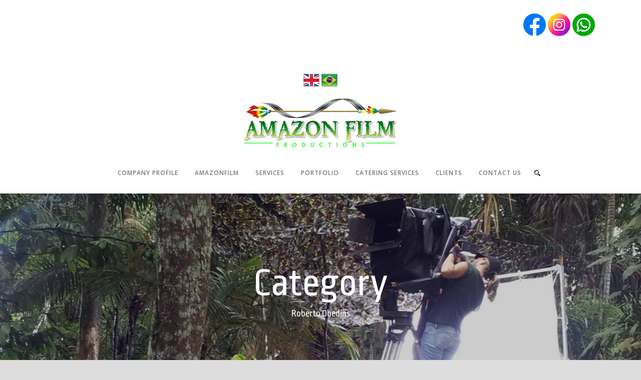

--- FILE ---
content_type: text/html; charset=UTF-8
request_url: http://amazonfilm.com.br/category/roberto-obedias/
body_size: 9308
content:
<!DOCTYPE html>
<!--[if IE 7]><html class="ie ie7 ltie8 ltie9" lang="pt-BR"><![endif]-->
<!--[if IE 8]><html class="ie ie8 ltie9" lang="pt-BR"><![endif]-->
<!--[if !(IE 7) | !(IE 8)  ]><!-->
<html lang="pt-BR">
<!--<![endif]-->

<head>
		 
	<meta charset="UTF-8" />
	
	<meta name="viewport" content="initial-scale=1.0" />	
		
	<link rel="pingback" href="http://amazonfilm.com.br/xmlrpc.php" />
	<title>Roberto Obedias &#8211; Amazon Film &#8211; Productions</title>
<meta name='robots' content='max-image-preview:large' />
<link rel='dns-prefetch' href='//fonts.googleapis.com' />
<link rel='dns-prefetch' href='//s.w.org' />
<link rel="alternate" type="application/rss+xml" title="Feed para Amazon Film - Productions &raquo;" href="http://amazonfilm.com.br/feed/" />
<link rel="alternate" type="application/rss+xml" title="Feed de comentários para Amazon Film - Productions &raquo;" href="http://amazonfilm.com.br/comments/feed/" />
<link rel="alternate" type="text/calendar" title="Amazon Film - Productions &raquo; do iCal Feed" href="http://amazonfilm.com.br/events/?ical=1" />
<link rel="alternate" type="application/rss+xml" title="Feed de categoria para Amazon Film - Productions &raquo; Roberto Obedias" href="http://amazonfilm.com.br/category/roberto-obedias/feed/" />
<script type="text/javascript">
window._wpemojiSettings = {"baseUrl":"https:\/\/s.w.org\/images\/core\/emoji\/14.0.0\/72x72\/","ext":".png","svgUrl":"https:\/\/s.w.org\/images\/core\/emoji\/14.0.0\/svg\/","svgExt":".svg","source":{"concatemoji":"http:\/\/amazonfilm.com.br\/wp-includes\/js\/wp-emoji-release.min.js?ver=6.0.11"}};
/*! This file is auto-generated */
!function(e,a,t){var n,r,o,i=a.createElement("canvas"),p=i.getContext&&i.getContext("2d");function s(e,t){var a=String.fromCharCode,e=(p.clearRect(0,0,i.width,i.height),p.fillText(a.apply(this,e),0,0),i.toDataURL());return p.clearRect(0,0,i.width,i.height),p.fillText(a.apply(this,t),0,0),e===i.toDataURL()}function c(e){var t=a.createElement("script");t.src=e,t.defer=t.type="text/javascript",a.getElementsByTagName("head")[0].appendChild(t)}for(o=Array("flag","emoji"),t.supports={everything:!0,everythingExceptFlag:!0},r=0;r<o.length;r++)t.supports[o[r]]=function(e){if(!p||!p.fillText)return!1;switch(p.textBaseline="top",p.font="600 32px Arial",e){case"flag":return s([127987,65039,8205,9895,65039],[127987,65039,8203,9895,65039])?!1:!s([55356,56826,55356,56819],[55356,56826,8203,55356,56819])&&!s([55356,57332,56128,56423,56128,56418,56128,56421,56128,56430,56128,56423,56128,56447],[55356,57332,8203,56128,56423,8203,56128,56418,8203,56128,56421,8203,56128,56430,8203,56128,56423,8203,56128,56447]);case"emoji":return!s([129777,127995,8205,129778,127999],[129777,127995,8203,129778,127999])}return!1}(o[r]),t.supports.everything=t.supports.everything&&t.supports[o[r]],"flag"!==o[r]&&(t.supports.everythingExceptFlag=t.supports.everythingExceptFlag&&t.supports[o[r]]);t.supports.everythingExceptFlag=t.supports.everythingExceptFlag&&!t.supports.flag,t.DOMReady=!1,t.readyCallback=function(){t.DOMReady=!0},t.supports.everything||(n=function(){t.readyCallback()},a.addEventListener?(a.addEventListener("DOMContentLoaded",n,!1),e.addEventListener("load",n,!1)):(e.attachEvent("onload",n),a.attachEvent("onreadystatechange",function(){"complete"===a.readyState&&t.readyCallback()})),(e=t.source||{}).concatemoji?c(e.concatemoji):e.wpemoji&&e.twemoji&&(c(e.twemoji),c(e.wpemoji)))}(window,document,window._wpemojiSettings);
</script>
<style type="text/css">
img.wp-smiley,
img.emoji {
	display: inline !important;
	border: none !important;
	box-shadow: none !important;
	height: 1em !important;
	width: 1em !important;
	margin: 0 0.07em !important;
	vertical-align: -0.1em !important;
	background: none !important;
	padding: 0 !important;
}
</style>
	<link rel='stylesheet' id='cnss_font_awesome_css-css'  href='http://amazonfilm.com.br/wp-content/plugins/easy-social-icons/css/font-awesome/css/all.min.css?ver=5.7.2' type='text/css' media='all' />
<link rel='stylesheet' id='cnss_font_awesome_v4_shims-css'  href='http://amazonfilm.com.br/wp-content/plugins/easy-social-icons/css/font-awesome/css/v4-shims.min.css?ver=5.7.2' type='text/css' media='all' />
<link rel='stylesheet' id='cnss_css-css'  href='http://amazonfilm.com.br/wp-content/plugins/easy-social-icons/css/cnss.css?ver=1.0' type='text/css' media='all' />
<link rel='stylesheet' id='tribe-reset-style-css'  href='http://amazonfilm.com.br/wp-content/plugins/the-events-calendar/common/src/resources/css/reset.min.css?ver=4.9.20' type='text/css' media='all' />
<link rel='stylesheet' id='tribe-common-style-css'  href='http://amazonfilm.com.br/wp-content/plugins/the-events-calendar/common/src/resources/css/common.min.css?ver=4.9.20' type='text/css' media='all' />
<link rel='stylesheet' id='tribe-tooltip-css-css'  href='http://amazonfilm.com.br/wp-content/plugins/the-events-calendar/common/src/resources/css/tooltip.min.css?ver=4.9.20' type='text/css' media='all' />
<link rel='stylesheet' id='wp-block-library-css'  href='http://amazonfilm.com.br/wp-includes/css/dist/block-library/style.min.css?ver=6.0.11' type='text/css' media='all' />
<style id='global-styles-inline-css' type='text/css'>
body{--wp--preset--color--black: #000000;--wp--preset--color--cyan-bluish-gray: #abb8c3;--wp--preset--color--white: #ffffff;--wp--preset--color--pale-pink: #f78da7;--wp--preset--color--vivid-red: #cf2e2e;--wp--preset--color--luminous-vivid-orange: #ff6900;--wp--preset--color--luminous-vivid-amber: #fcb900;--wp--preset--color--light-green-cyan: #7bdcb5;--wp--preset--color--vivid-green-cyan: #00d084;--wp--preset--color--pale-cyan-blue: #8ed1fc;--wp--preset--color--vivid-cyan-blue: #0693e3;--wp--preset--color--vivid-purple: #9b51e0;--wp--preset--gradient--vivid-cyan-blue-to-vivid-purple: linear-gradient(135deg,rgba(6,147,227,1) 0%,rgb(155,81,224) 100%);--wp--preset--gradient--light-green-cyan-to-vivid-green-cyan: linear-gradient(135deg,rgb(122,220,180) 0%,rgb(0,208,130) 100%);--wp--preset--gradient--luminous-vivid-amber-to-luminous-vivid-orange: linear-gradient(135deg,rgba(252,185,0,1) 0%,rgba(255,105,0,1) 100%);--wp--preset--gradient--luminous-vivid-orange-to-vivid-red: linear-gradient(135deg,rgba(255,105,0,1) 0%,rgb(207,46,46) 100%);--wp--preset--gradient--very-light-gray-to-cyan-bluish-gray: linear-gradient(135deg,rgb(238,238,238) 0%,rgb(169,184,195) 100%);--wp--preset--gradient--cool-to-warm-spectrum: linear-gradient(135deg,rgb(74,234,220) 0%,rgb(151,120,209) 20%,rgb(207,42,186) 40%,rgb(238,44,130) 60%,rgb(251,105,98) 80%,rgb(254,248,76) 100%);--wp--preset--gradient--blush-light-purple: linear-gradient(135deg,rgb(255,206,236) 0%,rgb(152,150,240) 100%);--wp--preset--gradient--blush-bordeaux: linear-gradient(135deg,rgb(254,205,165) 0%,rgb(254,45,45) 50%,rgb(107,0,62) 100%);--wp--preset--gradient--luminous-dusk: linear-gradient(135deg,rgb(255,203,112) 0%,rgb(199,81,192) 50%,rgb(65,88,208) 100%);--wp--preset--gradient--pale-ocean: linear-gradient(135deg,rgb(255,245,203) 0%,rgb(182,227,212) 50%,rgb(51,167,181) 100%);--wp--preset--gradient--electric-grass: linear-gradient(135deg,rgb(202,248,128) 0%,rgb(113,206,126) 100%);--wp--preset--gradient--midnight: linear-gradient(135deg,rgb(2,3,129) 0%,rgb(40,116,252) 100%);--wp--preset--duotone--dark-grayscale: url('#wp-duotone-dark-grayscale');--wp--preset--duotone--grayscale: url('#wp-duotone-grayscale');--wp--preset--duotone--purple-yellow: url('#wp-duotone-purple-yellow');--wp--preset--duotone--blue-red: url('#wp-duotone-blue-red');--wp--preset--duotone--midnight: url('#wp-duotone-midnight');--wp--preset--duotone--magenta-yellow: url('#wp-duotone-magenta-yellow');--wp--preset--duotone--purple-green: url('#wp-duotone-purple-green');--wp--preset--duotone--blue-orange: url('#wp-duotone-blue-orange');--wp--preset--font-size--small: 13px;--wp--preset--font-size--medium: 20px;--wp--preset--font-size--large: 36px;--wp--preset--font-size--x-large: 42px;}.has-black-color{color: var(--wp--preset--color--black) !important;}.has-cyan-bluish-gray-color{color: var(--wp--preset--color--cyan-bluish-gray) !important;}.has-white-color{color: var(--wp--preset--color--white) !important;}.has-pale-pink-color{color: var(--wp--preset--color--pale-pink) !important;}.has-vivid-red-color{color: var(--wp--preset--color--vivid-red) !important;}.has-luminous-vivid-orange-color{color: var(--wp--preset--color--luminous-vivid-orange) !important;}.has-luminous-vivid-amber-color{color: var(--wp--preset--color--luminous-vivid-amber) !important;}.has-light-green-cyan-color{color: var(--wp--preset--color--light-green-cyan) !important;}.has-vivid-green-cyan-color{color: var(--wp--preset--color--vivid-green-cyan) !important;}.has-pale-cyan-blue-color{color: var(--wp--preset--color--pale-cyan-blue) !important;}.has-vivid-cyan-blue-color{color: var(--wp--preset--color--vivid-cyan-blue) !important;}.has-vivid-purple-color{color: var(--wp--preset--color--vivid-purple) !important;}.has-black-background-color{background-color: var(--wp--preset--color--black) !important;}.has-cyan-bluish-gray-background-color{background-color: var(--wp--preset--color--cyan-bluish-gray) !important;}.has-white-background-color{background-color: var(--wp--preset--color--white) !important;}.has-pale-pink-background-color{background-color: var(--wp--preset--color--pale-pink) !important;}.has-vivid-red-background-color{background-color: var(--wp--preset--color--vivid-red) !important;}.has-luminous-vivid-orange-background-color{background-color: var(--wp--preset--color--luminous-vivid-orange) !important;}.has-luminous-vivid-amber-background-color{background-color: var(--wp--preset--color--luminous-vivid-amber) !important;}.has-light-green-cyan-background-color{background-color: var(--wp--preset--color--light-green-cyan) !important;}.has-vivid-green-cyan-background-color{background-color: var(--wp--preset--color--vivid-green-cyan) !important;}.has-pale-cyan-blue-background-color{background-color: var(--wp--preset--color--pale-cyan-blue) !important;}.has-vivid-cyan-blue-background-color{background-color: var(--wp--preset--color--vivid-cyan-blue) !important;}.has-vivid-purple-background-color{background-color: var(--wp--preset--color--vivid-purple) !important;}.has-black-border-color{border-color: var(--wp--preset--color--black) !important;}.has-cyan-bluish-gray-border-color{border-color: var(--wp--preset--color--cyan-bluish-gray) !important;}.has-white-border-color{border-color: var(--wp--preset--color--white) !important;}.has-pale-pink-border-color{border-color: var(--wp--preset--color--pale-pink) !important;}.has-vivid-red-border-color{border-color: var(--wp--preset--color--vivid-red) !important;}.has-luminous-vivid-orange-border-color{border-color: var(--wp--preset--color--luminous-vivid-orange) !important;}.has-luminous-vivid-amber-border-color{border-color: var(--wp--preset--color--luminous-vivid-amber) !important;}.has-light-green-cyan-border-color{border-color: var(--wp--preset--color--light-green-cyan) !important;}.has-vivid-green-cyan-border-color{border-color: var(--wp--preset--color--vivid-green-cyan) !important;}.has-pale-cyan-blue-border-color{border-color: var(--wp--preset--color--pale-cyan-blue) !important;}.has-vivid-cyan-blue-border-color{border-color: var(--wp--preset--color--vivid-cyan-blue) !important;}.has-vivid-purple-border-color{border-color: var(--wp--preset--color--vivid-purple) !important;}.has-vivid-cyan-blue-to-vivid-purple-gradient-background{background: var(--wp--preset--gradient--vivid-cyan-blue-to-vivid-purple) !important;}.has-light-green-cyan-to-vivid-green-cyan-gradient-background{background: var(--wp--preset--gradient--light-green-cyan-to-vivid-green-cyan) !important;}.has-luminous-vivid-amber-to-luminous-vivid-orange-gradient-background{background: var(--wp--preset--gradient--luminous-vivid-amber-to-luminous-vivid-orange) !important;}.has-luminous-vivid-orange-to-vivid-red-gradient-background{background: var(--wp--preset--gradient--luminous-vivid-orange-to-vivid-red) !important;}.has-very-light-gray-to-cyan-bluish-gray-gradient-background{background: var(--wp--preset--gradient--very-light-gray-to-cyan-bluish-gray) !important;}.has-cool-to-warm-spectrum-gradient-background{background: var(--wp--preset--gradient--cool-to-warm-spectrum) !important;}.has-blush-light-purple-gradient-background{background: var(--wp--preset--gradient--blush-light-purple) !important;}.has-blush-bordeaux-gradient-background{background: var(--wp--preset--gradient--blush-bordeaux) !important;}.has-luminous-dusk-gradient-background{background: var(--wp--preset--gradient--luminous-dusk) !important;}.has-pale-ocean-gradient-background{background: var(--wp--preset--gradient--pale-ocean) !important;}.has-electric-grass-gradient-background{background: var(--wp--preset--gradient--electric-grass) !important;}.has-midnight-gradient-background{background: var(--wp--preset--gradient--midnight) !important;}.has-small-font-size{font-size: var(--wp--preset--font-size--small) !important;}.has-medium-font-size{font-size: var(--wp--preset--font-size--medium) !important;}.has-large-font-size{font-size: var(--wp--preset--font-size--large) !important;}.has-x-large-font-size{font-size: var(--wp--preset--font-size--x-large) !important;}
</style>
<link rel='stylesheet' id='contact-form-7-css'  href='http://amazonfilm.com.br/wp-content/plugins/contact-form-7/includes/css/styles.css?ver=5.7.6' type='text/css' media='all' />
<link rel='stylesheet' id='style-css'  href='http://amazonfilm.com.br/wp-content/themes/recibo/style.css?ver=6.0.11' type='text/css' media='all' />
<link rel='stylesheet' id='Ropa-Sans-google-font-css'  href='http://fonts.googleapis.com/css?family=Ropa+Sans%3Aregular%2Citalic&#038;subset=latin%2Clatin-ext&#038;ver=6.0.11' type='text/css' media='all' />
<link rel='stylesheet' id='Open-Sans-google-font-css'  href='http://fonts.googleapis.com/css?family=Open+Sans%3A300%2C300italic%2Cregular%2Citalic%2C600%2C600italic%2C700%2C700italic%2C800%2C800italic&#038;subset=greek%2Ccyrillic-ext%2Ccyrillic%2Clatin%2Clatin-ext%2Cvietnamese%2Cgreek-ext&#038;ver=6.0.11' type='text/css' media='all' />
<link rel='stylesheet' id='Droid-Serif-google-font-css'  href='http://fonts.googleapis.com/css?family=Droid+Serif%3Aregular%2Citalic%2C700%2C700italic&#038;subset=latin&#038;ver=6.0.11' type='text/css' media='all' />
<link rel='stylesheet' id='superfish-css'  href='http://amazonfilm.com.br/wp-content/themes/recibo/plugins/superfish/css/superfish.css?ver=6.0.11' type='text/css' media='all' />
<link rel='stylesheet' id='dlmenu-css'  href='http://amazonfilm.com.br/wp-content/themes/recibo/plugins/dl-menu/component.css?ver=6.0.11' type='text/css' media='all' />
<link rel='stylesheet' id='font-awesome-css'  href='http://amazonfilm.com.br/wp-content/themes/recibo/plugins/font-awesome-new/css/font-awesome.min.css?ver=6.0.11' type='text/css' media='all' />
<link rel='stylesheet' id='jquery-fancybox-css'  href='http://amazonfilm.com.br/wp-content/themes/recibo/plugins/fancybox/jquery.fancybox.css?ver=6.0.11' type='text/css' media='all' />
<link rel='stylesheet' id='flexslider-css'  href='http://amazonfilm.com.br/wp-content/themes/recibo/plugins/flexslider/flexslider.css?ver=6.0.11' type='text/css' media='all' />
<link rel='stylesheet' id='style-responsive-css'  href='http://amazonfilm.com.br/wp-content/themes/recibo/stylesheet/style-responsive.css?ver=6.0.11' type='text/css' media='all' />
<link rel='stylesheet' id='style-custom-css'  href='http://amazonfilm.com.br/wp-content/themes/recibo/stylesheet/style-custom.css?ver=6.0.11' type='text/css' media='all' />
<link rel='stylesheet' id='ms-main-css'  href='http://amazonfilm.com.br/wp-content/plugins/masterslider/public/assets/css/masterslider.main.css?ver=3.2.2' type='text/css' media='all' />
<link rel='stylesheet' id='ms-custom-css'  href='http://amazonfilm.com.br/wp-content/uploads/masterslider/custom.css?ver=5.2' type='text/css' media='all' />
<script type='text/javascript' src='http://amazonfilm.com.br/wp-includes/js/jquery/jquery.min.js?ver=3.6.0' id='jquery-core-js'></script>
<script type='text/javascript' src='http://amazonfilm.com.br/wp-includes/js/jquery/jquery-migrate.min.js?ver=3.3.2' id='jquery-migrate-js'></script>
<script type='text/javascript' src='http://amazonfilm.com.br/wp-content/plugins/easy-social-icons/js/cnss.js?ver=1.0' id='cnss_js-js'></script>
<link rel="https://api.w.org/" href="http://amazonfilm.com.br/wp-json/" /><link rel="alternate" type="application/json" href="http://amazonfilm.com.br/wp-json/wp/v2/categories/312" /><link rel="EditURI" type="application/rsd+xml" title="RSD" href="http://amazonfilm.com.br/xmlrpc.php?rsd" />
<link rel="wlwmanifest" type="application/wlwmanifest+xml" href="http://amazonfilm.com.br/wp-includes/wlwmanifest.xml" /> 
<meta name="generator" content="WordPress 6.0.11" />
<style type="text/css">
		ul.cnss-social-icon li.cn-fa-icon a:hover{opacity: 0.7!important;color:#ffffff!important;}
		</style><script>var ms_grabbing_curosr='http://amazonfilm.com.br/wp-content/plugins/masterslider/public/assets/css/common/grabbing.cur',ms_grab_curosr='http://amazonfilm.com.br/wp-content/plugins/masterslider/public/assets/css/common/grab.cur';</script>
<meta name="generator" content="MasterSlider 3.2.2 - Responsive Touch Image Slider" />
<meta name="tec-api-version" content="v1"><meta name="tec-api-origin" content="http://amazonfilm.com.br"><link rel="https://theeventscalendar.com/" href="http://amazonfilm.com.br/wp-json/tribe/events/v1/" /><!-- load the script for older ie version -->
<!--[if lt IE 9]>
<script src="http://amazonfilm.com.br/wp-content/themes/recibo/javascript/html5.js" type="text/javascript"></script>
<script src="http://amazonfilm.com.br/wp-content/themes/recibo/plugins/easy-pie-chart/excanvas.js" type="text/javascript"></script>
<![endif]-->
</head>

<body class="archive category category-roberto-obedias category-312 _masterslider _msp_version_3.2.2 tribe-no-js">
<div class="body-wrapper  float-menu header-style-3" data-home="http://amazonfilm.com.br" >
		<header class="gdlr-header-wrapper" id="gdlr-header-wrapper">
		<div class="top-navigation-wrapper">
	<div class="top-navigation-container container">
		<div class="top-navigation-left">
			 		</div>
		<div class="top-navigation-right">
			<div class="top-navigation-right-text">
				<ul id="" class="cnss-social-icon " style="text-align:center;"><li class="cn-fa-facebook" style="display:inline-block;"><a class="" target="_blank" href="https://www.facebook.com/discoverAmazonFilm" title="Facebook" style=""><img src="http://amazonfilm.com.br/wp-content/uploads/2024/10/111.png" border="0" width="28" height="28" alt="Facebook" title="Facebook" style="margin:2px;" /></a></li><li class="cn-fa-instagram" style="display:inline-block;"><a class="" target="_blank" href="https://www.instagram.com/amazonfilm_official/" title="Instagram" style=""><img src="http://amazonfilm.com.br/wp-content/uploads/2024/10/222.png" border="0" width="28" height="28" alt="Instagram" title="Instagram" style="margin:2px;" /></a></li><li class="cn-fa-whats" style="display:inline-block;"><a class="" target="_blank" href="https://api.whatsapp.com/send/?phone=5592994015601&text&type=phone_number&app_absent=0" title="Whats" style=""><img src="http://amazonfilm.com.br/wp-content/uploads/2024/10/444.png" border="0" width="28" height="28" alt="Whats" title="Whats" style="margin:2px;" /></a></li></ul>			</div>
			<div class="top-social-wrapper">
				<div class="social-icon">
<a href="" target="_blank" >
<img width="32" height="32" src="http://amazonfilm.com.br/wp-content/themes/recibo/images/dark/social-icon/facebook.png" alt="Facebook" />
</a>
</div>
<div class="social-icon">
<a href="" target="_blank" >
<img width="32" height="32" src="http://amazonfilm.com.br/wp-content/themes/recibo/images/dark/social-icon/flickr.png" alt="Flickr" />
</a>
</div>
<div class="social-icon">
<a href="" target="_blank" >
<img width="32" height="32" src="http://amazonfilm.com.br/wp-content/themes/recibo/images/dark/social-icon/linkedin.png" alt="Linkedin" />
</a>
</div>
<div class="social-icon">
<a href="" target="_blank" >
<img width="32" height="32" src="http://amazonfilm.com.br/wp-content/themes/recibo/images/dark/social-icon/pinterest.png" alt="Pinterest" />
</a>
</div>
<div class="social-icon">
<a href="" target="_blank" >
<img width="32" height="32" src="http://amazonfilm.com.br/wp-content/themes/recibo/images/dark/social-icon/twitter.png" alt="Twitter" />
</a>
</div>
<div class="clear"></div>			</div>
		</div>
		<div class="clear"></div>
	</div>
</div>		
		<div class="gdlr-header-substitute" id="gdlr-header-substitute"></div>
		<div class="gdlr-header-inner">
			<div class="gdlr-header-container container">
				<div class="gdlr-header-container-overlay"></div>
				<div class="gdlr-header-container-inner">

					<!-- logo -->
					<div class="gdlr-logo">

<div style="text-align:center; margin-bottom:20px;"><a href="http://www.amazonfilm.com.br"/><img src="http://pt.amazonfilm.com.br/en.png"/></a> <a href="http://pt.amazonfilm.com.br"/><img src="http://pt.amazonfilm.com.br/br.png"/></a></div>
						<a href="http://amazonfilm.com.br" >
							<img src="http://amazonfilm.com.br/wp-content/uploads/2017/01/logo.png" alt="" width="500" height="161" />						</a>
						<div class="gdlr-responsive-navigation dl-menuwrapper" id="gdlr-responsive-navigation" ><button class="dl-trigger">Open Menu</button><ul id="menu-amazonfilm" class="dl-menu gdlr-main-mobile-menu"><li id="menu-item-4974" class="menu-item menu-item-type-post_type menu-item-object-page menu-item-home menu-item-4974"><a href="http://amazonfilm.com.br/">Company Profile</a></li>
<li id="menu-item-6351" class="menu-item menu-item-type-post_type menu-item-object-page menu-item-6351"><a href="http://amazonfilm.com.br/amazonfilm/">AmazonFilm</a></li>
<li id="menu-item-5119" class="menu-item menu-item-type-post_type menu-item-object-page menu-item-5119"><a href="http://amazonfilm.com.br/services/">Services</a></li>
<li id="menu-item-5207" class="menu-item menu-item-type-post_type menu-item-object-page menu-item-5207"><a href="http://amazonfilm.com.br/portfolio/">Portfolio</a></li>
<li id="menu-item-5901" class="menu-item menu-item-type-post_type menu-item-object-page menu-item-5901"><a href="http://amazonfilm.com.br/cateringservices/">Catering Services</a></li>
<li id="menu-item-5591" class="menu-item menu-item-type-post_type menu-item-object-page menu-item-5591"><a href="http://amazonfilm.com.br/clients/">Clients</a></li>
<li id="menu-item-5589" class="menu-item menu-item-type-post_type menu-item-object-page menu-item-5589"><a href="http://amazonfilm.com.br/contactus/">Contact us</a></li>
</ul></div>					</div>

					<!-- navigation -->
					<div class="gdlr-navigation-wrapper"><nav class="gdlr-navigation" id="gdlr-main-navigation" role="navigation"><ul id="menu-amazonfilm-1" class="sf-menu gdlr-main-menu"><li  class="menu-item menu-item-type-post_type menu-item-object-page menu-item-home menu-item-4974menu-item menu-item-type-post_type menu-item-object-page menu-item-home menu-item-4974 gdlr-normal-menu"><a href="http://amazonfilm.com.br/">Company Profile</a></li>
<li  class="menu-item menu-item-type-post_type menu-item-object-page menu-item-6351menu-item menu-item-type-post_type menu-item-object-page menu-item-6351 gdlr-normal-menu"><a href="http://amazonfilm.com.br/amazonfilm/">AmazonFilm</a></li>
<li  class="menu-item menu-item-type-post_type menu-item-object-page menu-item-5119menu-item menu-item-type-post_type menu-item-object-page menu-item-5119 gdlr-normal-menu"><a href="http://amazonfilm.com.br/services/">Services</a></li>
<li  class="menu-item menu-item-type-post_type menu-item-object-page menu-item-5207menu-item menu-item-type-post_type menu-item-object-page menu-item-5207 gdlr-normal-menu"><a href="http://amazonfilm.com.br/portfolio/">Portfolio</a></li>
<li  class="menu-item menu-item-type-post_type menu-item-object-page menu-item-5901menu-item menu-item-type-post_type menu-item-object-page menu-item-5901 gdlr-normal-menu"><a href="http://amazonfilm.com.br/cateringservices/">Catering Services</a></li>
<li  class="menu-item menu-item-type-post_type menu-item-object-page menu-item-5591menu-item menu-item-type-post_type menu-item-object-page menu-item-5591 gdlr-normal-menu"><a href="http://amazonfilm.com.br/clients/">Clients</a></li>
<li  class="menu-item menu-item-type-post_type menu-item-object-page menu-item-5589menu-item menu-item-type-post_type menu-item-object-page menu-item-5589 gdlr-normal-menu"><a href="http://amazonfilm.com.br/contactus/">Contact us</a></li>
</ul><img id="gdlr-menu-search-button" src="http://amazonfilm.com.br/wp-content/themes/recibo/images/magnifier-dark.png" alt="" width="58" height="59" />
<div class="gdlr-menu-search" id="gdlr-menu-search">
	<form method="get" id="searchform" action="http://amazonfilm.com.br/">
				<div class="search-text">
			<input type="text" value="Escreva a Palavra" name="s" autocomplete="off" data-default="Escreva a Palavra" />
		</div>
		<input type="submit" value="" />
		<div class="clear"></div>
	</form>	
</div>		
</nav><div class="gdlr-navigation-gimmick" id="gdlr-navigation-gimmick"></div><div class="clear"></div></div>
					<div class="clear"></div>
				</div>
			</div>
		</div>
	</header>
				<div class="gdlr-page-title-wrapper"  >
			<div class="gdlr-page-title-overlay"></div>
			<div class="gdlr-page-title-container container" >
				<span class="gdlr-page-title gdlr-title-font">Category</span>
								<h1 class="gdlr-page-caption">Roberto Obedias</h1>
							</div>	
		</div>		
		<div class="content-wrapper"> 
 <div class="gdlr-content">

		<div class="with-sidebar-wrapper">
		<div class="with-sidebar-container container">
			<div class="with-sidebar-left twelve columns">
				<div class="with-sidebar-content twelve gdlr-item-start-content columns">
					<div class="blog-item-holder"><div class="gdlr-isotope" data-type="blog" data-layout="fitRows" ><div class="clear"></div><div class="six columns"><div class="gdlr-item gdlr-blog-grid"><div class="gdlr-ux gdlr-blog-grid-ux">
<article id="post-5808" class="post-5808 post type-post status-publish format-standard has-post-thumbnail hentry category-aerial-shotting category-amazonas category-amazonfilm category-amazonia-3d category-andrez-castilho category-animal-planet category-art-departament category-bbc category-boat-regional category-boto category-brazil-films category-brazilfilms category-brazilian-cinema category-budgets category-camera-crew category-casting category-catering-services category-catering-services-in-brazil category-cesar-cook category-cesar-cook-ceaser category-chicao-fill category-chicao-fill-cinema category-chicao-fill-documentario category-cinema-service-in-brazil category-cozinha-intinerante category-cozinha-na-selva category-cozinheiro-da-selva category-crew category-crew-experience category-customs-brokerage category-david-beckham category-departament-art category-departamento-de-arte category-diretor-de-cinema category-discovery-channel category-documentario-da-amazonia category-encontro-das-aguas category-equipament category-equipe-de-filmagem-amazon-film category-festival-de-parintins category-film-company category-film-in-brazil category-film-in-manaus category-film-in-the-amazon category-film-permits-ancine category-film-production-services category-filmagem-no-brasil category-filming-in-brazil category-floresta-amazonica category-henrique-vidal category-hotel-de-selva category-igor-cosso category-jungle-locations category-jungle-man category-location-manager category-location-scouting category-location-services category-logistics category-manaus category-m category-manaus-city category-netgeo category-on-set-into-the-jungle category-onca category-paramedicos category-permits-for-filming-in-brazil category-pirarucu category-pororoca category-pratos-tipicos-da-amazonia category-producao-cinematografica-na-amazonia category-producer-brazilian category-production-company category-production-crew category-production-services-in-brazil category-production-team category-produtor-de-cinema-na-amazonia category-program-tv category-reality-show-in-the-amazon category-reginaldo-tyson category-research category-rio-amazonas category-rio-negro-region category-roberto-obedias category-sandro-gama category-scout-services category-scouting-services category-servicos-de-alimentacoes category-servicos-de-transportes-aereos-na-amazonia category-set-de-filmagem-no-brasil category-shooting-in-brazil category-transports category-tribe category-tribo-indigenas category-vip-services-tourism-and-expeditions category-voadeiras">
	<div class="gdlr-standard-style">
				<div class="gdlr-blog-thumbnail">
			<a href="http://amazonfilm.com.br/the-will-of-the-force/"> <img src="http://amazonfilm.com.br/wp-content/uploads/2017/05/gt1-400x300.jpg" alt="" width="400" height="300" /></a>		</div>
			
			
	
		<header class="post-header">
							<h3 class="gdlr-blog-title gdlr-content-font"><a href="http://amazonfilm.com.br/the-will-of-the-force/">NOVEL &#8221; A FORÇA DO QUERER&#8221; / TV GLOBO &#8211; 2017.</a></h3>
						<div class="clear"></div>
		</header><!-- entry-header -->

		<div class="gdlr-blog-content">Novela “A Força do Querer “- 2017 / Tv Globo do Brasil. Serviços de Catering.</div>	</div>
</article><!-- #post --></div></div></div><div class="clear"></div></div><div class="clear"></div></div>				</div>
				
				<div class="clear"></div>
			</div>
			
			<div class="clear"></div>
		</div>				
	</div>				

</div><!-- gdlr-content -->
		<div class="clear" ></div>
	</div><!-- content wrapper -->

		
	<footer class="footer-wrapper" >
				<div class="footer-container container">
										<div class="footer-column three columns" id="footer-widget-1" >
					<div id="text-5" class="widget widget_text gdlr-item gdlr-widget"><h3 class="gdlr-widget-title">Amazon Film &#8211; Productions</h3><div class="clear"></div>			<div class="textwidget"><i class="gdlr-icon fa fa-location-arrow" style="color: #fff; font-size: 16px; " ></i> Avenida Coronel Teixeira, 1320<br>
 <i class="gdlr-icon fa fa-location-arrow" style="color: #fff; font-size: 16px; " ></i>Ponta Negra, Manaus - AM, 69037-000
<div class="clear"></div><div class="gdlr-space" style="margin-top: 13px;"></div>

Chicão Fill - Producer - Brazil<br>
<i class="gdlr-icon fa fa-phone" style="color: #fff; font-size: 16px; " ></i>  Whatsapp +55 92 994015601<Br>
<a href="mailto: amazonfilm@gmail.com">
<i class="gdlr-icon fa fa-envelope-o" style="color: #fff; font-size: 16px; " ></i>  
 amazonfilm@gmail.com</a>
<div class="clear"></div><div class="gdlr-space" style="margin-top: 13px;"></div>
Skype: amazonfilmproductions
<div class="clear"></div><div class="gdlr-space" style="margin-top: 13px;"></div>
<div class="clear"></div><div class="gdlr-space" style="margin-top: 13px;"></div>
Igor Cosso - Location Manager
<a href="mailto: amazonfilm@gmail.com">icosso@gmail.com</a>
<div class="clear"></div><div class="gdlr-space" style="margin-top: 13px;"></div>
Andrez Castilho - Producer - Los Angeles - USA<br>
<i class="gdlr-icon fa fa-phone" style="color: #fff; font-size: 16px; " ></i> Tel: +1 818-841-9446<br>
<i class="gdlr-icon fa fa-envelope-o" style="color: #fff; font-size: 16px; " ></i><a href="mailto:amazonfilm@gmail.com">mail@brazilfilms.com</a>
 </div>
		</div>				</div>
										<div class="footer-column three columns" id="footer-widget-2" >
					
		<div id="recent-posts-4" class="widget widget_recent_entries gdlr-item gdlr-widget">
		<h3 class="gdlr-widget-title">Portfólio Amazon Film</h3><div class="clear"></div>
		<ul>
											<li>
					<a href="http://amazonfilm.com.br/aselva-copy/">A Selva &#8211; Costa do Castelo &#8211; 2001 Copy</a>
									</li>
											<li>
					<a href="http://amazonfilm.com.br/documentary-lusos-amazonicos-2024-amazon-film-executive-production/">Documentary “Lusos Amazônicos” – 2024/ Amazon Film.  Executive Production.</a>
									</li>
											<li>
					<a href="http://amazonfilm.com.br/documentary-stuff-the-british-stole-2023-wildbear-entertainment-production-services/">Documentary “Stuff the British Stole” – 2023 / WildBear Entertainment. Production Services.</a>
									</li>
											<li>
					<a href="http://amazonfilm.com.br/staralliance/">COMMERCIAL “25ª ANNIVERSARY &#8211; STAR ALLIANCE” – 2022 / ARMORY FILMS UK. PRODUCTION SERVICES.</a>
									</li>
											<li>
					<a href="http://amazonfilm.com.br/alokglobal-copy/">LIVE &#8220;ALOK ON GLOBAL CITIZEN AMAZON&#8221; &#8211; 2021 / YOU TUBE / MARIA FARINHA FILMES. PRODUCTION SERVICES.</a>
									</li>
					</ul>

		</div>				</div>
										<div class="footer-column three columns" id="footer-widget-3" >
					<div id="nav_menu-4" class="widget widget_nav_menu gdlr-item gdlr-widget"><h3 class="gdlr-widget-title">Menu Principal</h3><div class="clear"></div><div class="menu-amazonrodape-container"><ul id="menu-amazonrodape" class="menu"><li id="menu-item-5985" class="menu-item menu-item-type-post_type menu-item-object-page menu-item-home menu-item-5985"><a href="http://amazonfilm.com.br/">Company Profile</a></li>
<li id="menu-item-5984" class="menu-item menu-item-type-post_type menu-item-object-page menu-item-5984"><a href="http://amazonfilm.com.br/services/">Services</a></li>
<li id="menu-item-5981" class="menu-item menu-item-type-post_type menu-item-object-page menu-item-5981"><a href="http://amazonfilm.com.br/cateringservices/">Catering Services</a></li>
<li id="menu-item-5983" class="menu-item menu-item-type-post_type menu-item-object-page menu-item-5983"><a href="http://amazonfilm.com.br/clients/">Clients</a></li>
<li id="menu-item-5987" class="menu-item menu-item-type-post_type menu-item-object-page menu-item-5987"><a href="http://amazonfilm.com.br/portfolio/">Portfolio</a></li>
<li id="menu-item-5986" class="menu-item menu-item-type-post_type menu-item-object-page menu-item-5986"><a href="http://amazonfilm.com.br/contactus/">Contact us</a></li>
</ul></div></div>				</div>
										<div class="footer-column three columns" id="footer-widget-4" >
					<div id="tag_cloud-3" class="widget widget_tag_cloud gdlr-item gdlr-widget"><h3 class="gdlr-widget-title">Nuvem de Tags</h3><div class="clear"></div><div class="tagcloud"><a href="http://amazonfilm.com.br/tag/adventure/" class="tag-cloud-link tag-link-214 tag-link-position-1" style="font-size: 8pt;" aria-label="Adventure (1 item)">Adventure</a>
<a href="http://amazonfilm.com.br/tag/amazon/" class="tag-cloud-link tag-link-152 tag-link-position-2" style="font-size: 8pt;" aria-label="Amazon (1 item)">Amazon</a>
<a href="http://amazonfilm.com.br/tag/film/" class="tag-cloud-link tag-link-204 tag-link-position-3" style="font-size: 8pt;" aria-label="Film (1 item)">Film</a>
<a href="http://amazonfilm.com.br/tag/finding/" class="tag-cloud-link tag-link-133 tag-link-position-4" style="font-size: 8pt;" aria-label="Finding (1 item)">Finding</a>
<a href="http://amazonfilm.com.br/tag/location-manager/" class="tag-cloud-link tag-link-216 tag-link-position-5" style="font-size: 8pt;" aria-label="Location Manager (1 item)">Location Manager</a>
<a href="http://amazonfilm.com.br/tag/plural-entertainment/" class="tag-cloud-link tag-link-228 tag-link-position-6" style="font-size: 8pt;" aria-label="Plural Entertainment (1 item)">Plural Entertainment</a>
<a href="http://amazonfilm.com.br/tag/production/" class="tag-cloud-link tag-link-211 tag-link-position-7" style="font-size: 8pt;" aria-label="Production (1 item)">Production</a>
<a href="http://amazonfilm.com.br/tag/programa/" class="tag-cloud-link tag-link-183 tag-link-position-8" style="font-size: 22pt;" aria-label="Programa (2 itens)">Programa</a>
<a href="http://amazonfilm.com.br/tag/programa-de-tv/" class="tag-cloud-link tag-link-177 tag-link-position-9" style="font-size: 8pt;" aria-label="Programa de TV (1 item)">Programa de TV</a>
<a href="http://amazonfilm.com.br/tag/quest/" class="tag-cloud-link tag-link-144 tag-link-position-10" style="font-size: 22pt;" aria-label="Quest (2 itens)">Quest</a>
<a href="http://amazonfilm.com.br/tag/services/" class="tag-cloud-link tag-link-212 tag-link-position-11" style="font-size: 8pt;" aria-label="Services (1 item)">Services</a></div>
</div>				</div>
									<div class="clear"></div>
		</div>
				
				<div class="copyright-wrapper">
			<div class="copyright-container container">
				<div class="copyright-left">
					<a href="#" target="_blank"><i class="gdlr-icon fa fa-facebook"></i></a>  				</div>
				<div class="copyright-right">
					Amazon Film Productions @ 2017 ( Desenvolvido por BG Designer &amp; Marketing)				</div>
				<div class="clear"></div>
			</div>
		</div>
			</footer>
	</div> <!-- body-wrapper -->
		<script>
		( function ( body ) {
			'use strict';
			body.className = body.className.replace( /\btribe-no-js\b/, 'tribe-js' );
		} )( document.body );
		</script>
		<script type="text/javascript"></script><script> /* <![CDATA[ */var tribe_l10n_datatables = {"aria":{"sort_ascending":": ative para ordenar a coluna ascendente","sort_descending":": ative para ordenar a coluna descendente"},"length_menu":"Mostre itens do _MENU_","empty_table":"Sem dados dispon\u00edveis na tabela","info":"Mostrando _START_ a _END_ de _TOTAL_ entradas","info_empty":"Mostrando 0 a 0 de 0 entradas","info_filtered":"(filtrado de _MAX_ entradas totais)","zero_records":"Nenhum registro foi encontrado","search":"Pesquisar:","all_selected_text":"Todos os itens dessa p\u00e1gina foram selecionados. ","select_all_link":"Selecionar todas as p\u00e1ginas","clear_selection":"Limpar sele\u00e7\u00e3o.","pagination":{"all":"Todos","next":"Pr\u00f3ximo","previous":"Anterior"},"select":{"rows":{"0":"","_":": %d linhas selecionadas","1":": 1 linha selecionada"}},"datepicker":{"dayNames":["domingo","segunda-feira","ter\u00e7a-feira","quarta-feira","quinta-feira","sexta-feira","s\u00e1bado"],"dayNamesShort":["dom","seg","ter","qua","qui","sex","s\u00e1b"],"dayNamesMin":["D","S","T","Q","Q","S","S"],"monthNames":["janeiro","fevereiro","mar\u00e7o","abril","maio","junho","julho","agosto","setembro","outubro","novembro","dezembro"],"monthNamesShort":["janeiro","fevereiro","mar\u00e7o","abril","maio","junho","julho","agosto","setembro","outubro","novembro","dezembro"],"monthNamesMin":["jan","fev","mar","abr","maio","jun","jul","ago","set","out","nov","dez"],"nextText":"Pr\u00f3ximo","prevText":"Anterior","currentText":"Hoje","closeText":"Feito","today":"Hoje","clear":"Limpar"}};/* ]]> */ </script><script type='text/javascript' src='http://amazonfilm.com.br/wp-includes/js/jquery/ui/core.min.js?ver=1.13.1' id='jquery-ui-core-js'></script>
<script type='text/javascript' src='http://amazonfilm.com.br/wp-includes/js/jquery/ui/mouse.min.js?ver=1.13.1' id='jquery-ui-mouse-js'></script>
<script type='text/javascript' src='http://amazonfilm.com.br/wp-includes/js/jquery/ui/sortable.min.js?ver=1.13.1' id='jquery-ui-sortable-js'></script>
<script type='text/javascript' src='http://amazonfilm.com.br/wp-content/plugins/the-events-calendar/common/src/resources/js/tribe-common.min.js?ver=4.9.20' id='tribe-common-js'></script>
<script type='text/javascript' src='http://amazonfilm.com.br/wp-content/plugins/the-events-calendar/common/src/resources/js/tooltip.min.js?ver=4.9.20' id='tribe-tooltip-js-js'></script>
<script type='text/javascript' src='http://amazonfilm.com.br/wp-content/plugins/contact-form-7/includes/swv/js/index.js?ver=5.7.6' id='swv-js'></script>
<script type='text/javascript' id='contact-form-7-js-extra'>
/* <![CDATA[ */
var wpcf7 = {"api":{"root":"http:\/\/amazonfilm.com.br\/wp-json\/","namespace":"contact-form-7\/v1"}};
/* ]]> */
</script>
<script type='text/javascript' src='http://amazonfilm.com.br/wp-content/plugins/contact-form-7/includes/js/index.js?ver=5.7.6' id='contact-form-7-js'></script>
<script type='text/javascript' src='http://amazonfilm.com.br/wp-content/themes/recibo/plugins/superfish/js/superfish.js?ver=1.0' id='superfish-js'></script>
<script type='text/javascript' src='http://amazonfilm.com.br/wp-includes/js/hoverIntent.min.js?ver=1.10.2' id='hoverIntent-js'></script>
<script type='text/javascript' src='http://amazonfilm.com.br/wp-content/themes/recibo/plugins/dl-menu/modernizr.custom.js?ver=1.0' id='modernizr-js'></script>
<script type='text/javascript' src='http://amazonfilm.com.br/wp-content/themes/recibo/plugins/dl-menu/jquery.dlmenu.js?ver=1.0' id='dlmenu-js'></script>
<script type='text/javascript' src='http://amazonfilm.com.br/wp-content/themes/recibo/plugins/jquery.easing.js?ver=1.0' id='jquery-easing-js'></script>
<script type='text/javascript' src='http://amazonfilm.com.br/wp-content/themes/recibo/plugins/fancybox/jquery.fancybox.pack.js?ver=1.0' id='jquery-fancybox-js'></script>
<script type='text/javascript' src='http://amazonfilm.com.br/wp-content/themes/recibo/plugins/fancybox/helpers/jquery.fancybox-media.js?ver=1.0' id='jquery-fancybox-media-js'></script>
<script type='text/javascript' src='http://amazonfilm.com.br/wp-content/themes/recibo/plugins/fancybox/helpers/jquery.fancybox-thumbs.js?ver=1.0' id='jquery-fancybox-thumbs-js'></script>
<script type='text/javascript' src='http://amazonfilm.com.br/wp-content/themes/recibo/plugins/flexslider/jquery.flexslider.js?ver=1.0' id='flexslider-js'></script>
<script type='text/javascript' src='http://amazonfilm.com.br/wp-content/themes/recibo/javascript/gdlr-script.js?ver=1.0' id='gdlr-script-js'></script>
<script type='text/javascript' src='https://www.google.com/recaptcha/api.js?render=6LeEMsEUAAAAAJN0mgCcbr9hQ0L1yyILPwYdBNnV&#038;ver=3.0' id='google-recaptcha-js'></script>
<script type='text/javascript' src='http://amazonfilm.com.br/wp-includes/js/dist/vendor/regenerator-runtime.min.js?ver=0.13.9' id='regenerator-runtime-js'></script>
<script type='text/javascript' src='http://amazonfilm.com.br/wp-includes/js/dist/vendor/wp-polyfill.min.js?ver=3.15.0' id='wp-polyfill-js'></script>
<script type='text/javascript' id='wpcf7-recaptcha-js-extra'>
/* <![CDATA[ */
var wpcf7_recaptcha = {"sitekey":"6LeEMsEUAAAAAJN0mgCcbr9hQ0L1yyILPwYdBNnV","actions":{"homepage":"homepage","contactform":"contactform"}};
/* ]]> */
</script>
<script type='text/javascript' src='http://amazonfilm.com.br/wp-content/plugins/contact-form-7/modules/recaptcha/index.js?ver=5.7.6' id='wpcf7-recaptcha-js'></script>
</body>
</html>

--- FILE ---
content_type: text/html; charset=utf-8
request_url: https://www.google.com/recaptcha/api2/anchor?ar=1&k=6LeEMsEUAAAAAJN0mgCcbr9hQ0L1yyILPwYdBNnV&co=aHR0cDovL2FtYXpvbmZpbG0uY29tLmJyOjgw&hl=en&v=PoyoqOPhxBO7pBk68S4YbpHZ&size=invisible&anchor-ms=20000&execute-ms=30000&cb=16hbc5jm86vy
body_size: 48840
content:
<!DOCTYPE HTML><html dir="ltr" lang="en"><head><meta http-equiv="Content-Type" content="text/html; charset=UTF-8">
<meta http-equiv="X-UA-Compatible" content="IE=edge">
<title>reCAPTCHA</title>
<style type="text/css">
/* cyrillic-ext */
@font-face {
  font-family: 'Roboto';
  font-style: normal;
  font-weight: 400;
  font-stretch: 100%;
  src: url(//fonts.gstatic.com/s/roboto/v48/KFO7CnqEu92Fr1ME7kSn66aGLdTylUAMa3GUBHMdazTgWw.woff2) format('woff2');
  unicode-range: U+0460-052F, U+1C80-1C8A, U+20B4, U+2DE0-2DFF, U+A640-A69F, U+FE2E-FE2F;
}
/* cyrillic */
@font-face {
  font-family: 'Roboto';
  font-style: normal;
  font-weight: 400;
  font-stretch: 100%;
  src: url(//fonts.gstatic.com/s/roboto/v48/KFO7CnqEu92Fr1ME7kSn66aGLdTylUAMa3iUBHMdazTgWw.woff2) format('woff2');
  unicode-range: U+0301, U+0400-045F, U+0490-0491, U+04B0-04B1, U+2116;
}
/* greek-ext */
@font-face {
  font-family: 'Roboto';
  font-style: normal;
  font-weight: 400;
  font-stretch: 100%;
  src: url(//fonts.gstatic.com/s/roboto/v48/KFO7CnqEu92Fr1ME7kSn66aGLdTylUAMa3CUBHMdazTgWw.woff2) format('woff2');
  unicode-range: U+1F00-1FFF;
}
/* greek */
@font-face {
  font-family: 'Roboto';
  font-style: normal;
  font-weight: 400;
  font-stretch: 100%;
  src: url(//fonts.gstatic.com/s/roboto/v48/KFO7CnqEu92Fr1ME7kSn66aGLdTylUAMa3-UBHMdazTgWw.woff2) format('woff2');
  unicode-range: U+0370-0377, U+037A-037F, U+0384-038A, U+038C, U+038E-03A1, U+03A3-03FF;
}
/* math */
@font-face {
  font-family: 'Roboto';
  font-style: normal;
  font-weight: 400;
  font-stretch: 100%;
  src: url(//fonts.gstatic.com/s/roboto/v48/KFO7CnqEu92Fr1ME7kSn66aGLdTylUAMawCUBHMdazTgWw.woff2) format('woff2');
  unicode-range: U+0302-0303, U+0305, U+0307-0308, U+0310, U+0312, U+0315, U+031A, U+0326-0327, U+032C, U+032F-0330, U+0332-0333, U+0338, U+033A, U+0346, U+034D, U+0391-03A1, U+03A3-03A9, U+03B1-03C9, U+03D1, U+03D5-03D6, U+03F0-03F1, U+03F4-03F5, U+2016-2017, U+2034-2038, U+203C, U+2040, U+2043, U+2047, U+2050, U+2057, U+205F, U+2070-2071, U+2074-208E, U+2090-209C, U+20D0-20DC, U+20E1, U+20E5-20EF, U+2100-2112, U+2114-2115, U+2117-2121, U+2123-214F, U+2190, U+2192, U+2194-21AE, U+21B0-21E5, U+21F1-21F2, U+21F4-2211, U+2213-2214, U+2216-22FF, U+2308-230B, U+2310, U+2319, U+231C-2321, U+2336-237A, U+237C, U+2395, U+239B-23B7, U+23D0, U+23DC-23E1, U+2474-2475, U+25AF, U+25B3, U+25B7, U+25BD, U+25C1, U+25CA, U+25CC, U+25FB, U+266D-266F, U+27C0-27FF, U+2900-2AFF, U+2B0E-2B11, U+2B30-2B4C, U+2BFE, U+3030, U+FF5B, U+FF5D, U+1D400-1D7FF, U+1EE00-1EEFF;
}
/* symbols */
@font-face {
  font-family: 'Roboto';
  font-style: normal;
  font-weight: 400;
  font-stretch: 100%;
  src: url(//fonts.gstatic.com/s/roboto/v48/KFO7CnqEu92Fr1ME7kSn66aGLdTylUAMaxKUBHMdazTgWw.woff2) format('woff2');
  unicode-range: U+0001-000C, U+000E-001F, U+007F-009F, U+20DD-20E0, U+20E2-20E4, U+2150-218F, U+2190, U+2192, U+2194-2199, U+21AF, U+21E6-21F0, U+21F3, U+2218-2219, U+2299, U+22C4-22C6, U+2300-243F, U+2440-244A, U+2460-24FF, U+25A0-27BF, U+2800-28FF, U+2921-2922, U+2981, U+29BF, U+29EB, U+2B00-2BFF, U+4DC0-4DFF, U+FFF9-FFFB, U+10140-1018E, U+10190-1019C, U+101A0, U+101D0-101FD, U+102E0-102FB, U+10E60-10E7E, U+1D2C0-1D2D3, U+1D2E0-1D37F, U+1F000-1F0FF, U+1F100-1F1AD, U+1F1E6-1F1FF, U+1F30D-1F30F, U+1F315, U+1F31C, U+1F31E, U+1F320-1F32C, U+1F336, U+1F378, U+1F37D, U+1F382, U+1F393-1F39F, U+1F3A7-1F3A8, U+1F3AC-1F3AF, U+1F3C2, U+1F3C4-1F3C6, U+1F3CA-1F3CE, U+1F3D4-1F3E0, U+1F3ED, U+1F3F1-1F3F3, U+1F3F5-1F3F7, U+1F408, U+1F415, U+1F41F, U+1F426, U+1F43F, U+1F441-1F442, U+1F444, U+1F446-1F449, U+1F44C-1F44E, U+1F453, U+1F46A, U+1F47D, U+1F4A3, U+1F4B0, U+1F4B3, U+1F4B9, U+1F4BB, U+1F4BF, U+1F4C8-1F4CB, U+1F4D6, U+1F4DA, U+1F4DF, U+1F4E3-1F4E6, U+1F4EA-1F4ED, U+1F4F7, U+1F4F9-1F4FB, U+1F4FD-1F4FE, U+1F503, U+1F507-1F50B, U+1F50D, U+1F512-1F513, U+1F53E-1F54A, U+1F54F-1F5FA, U+1F610, U+1F650-1F67F, U+1F687, U+1F68D, U+1F691, U+1F694, U+1F698, U+1F6AD, U+1F6B2, U+1F6B9-1F6BA, U+1F6BC, U+1F6C6-1F6CF, U+1F6D3-1F6D7, U+1F6E0-1F6EA, U+1F6F0-1F6F3, U+1F6F7-1F6FC, U+1F700-1F7FF, U+1F800-1F80B, U+1F810-1F847, U+1F850-1F859, U+1F860-1F887, U+1F890-1F8AD, U+1F8B0-1F8BB, U+1F8C0-1F8C1, U+1F900-1F90B, U+1F93B, U+1F946, U+1F984, U+1F996, U+1F9E9, U+1FA00-1FA6F, U+1FA70-1FA7C, U+1FA80-1FA89, U+1FA8F-1FAC6, U+1FACE-1FADC, U+1FADF-1FAE9, U+1FAF0-1FAF8, U+1FB00-1FBFF;
}
/* vietnamese */
@font-face {
  font-family: 'Roboto';
  font-style: normal;
  font-weight: 400;
  font-stretch: 100%;
  src: url(//fonts.gstatic.com/s/roboto/v48/KFO7CnqEu92Fr1ME7kSn66aGLdTylUAMa3OUBHMdazTgWw.woff2) format('woff2');
  unicode-range: U+0102-0103, U+0110-0111, U+0128-0129, U+0168-0169, U+01A0-01A1, U+01AF-01B0, U+0300-0301, U+0303-0304, U+0308-0309, U+0323, U+0329, U+1EA0-1EF9, U+20AB;
}
/* latin-ext */
@font-face {
  font-family: 'Roboto';
  font-style: normal;
  font-weight: 400;
  font-stretch: 100%;
  src: url(//fonts.gstatic.com/s/roboto/v48/KFO7CnqEu92Fr1ME7kSn66aGLdTylUAMa3KUBHMdazTgWw.woff2) format('woff2');
  unicode-range: U+0100-02BA, U+02BD-02C5, U+02C7-02CC, U+02CE-02D7, U+02DD-02FF, U+0304, U+0308, U+0329, U+1D00-1DBF, U+1E00-1E9F, U+1EF2-1EFF, U+2020, U+20A0-20AB, U+20AD-20C0, U+2113, U+2C60-2C7F, U+A720-A7FF;
}
/* latin */
@font-face {
  font-family: 'Roboto';
  font-style: normal;
  font-weight: 400;
  font-stretch: 100%;
  src: url(//fonts.gstatic.com/s/roboto/v48/KFO7CnqEu92Fr1ME7kSn66aGLdTylUAMa3yUBHMdazQ.woff2) format('woff2');
  unicode-range: U+0000-00FF, U+0131, U+0152-0153, U+02BB-02BC, U+02C6, U+02DA, U+02DC, U+0304, U+0308, U+0329, U+2000-206F, U+20AC, U+2122, U+2191, U+2193, U+2212, U+2215, U+FEFF, U+FFFD;
}
/* cyrillic-ext */
@font-face {
  font-family: 'Roboto';
  font-style: normal;
  font-weight: 500;
  font-stretch: 100%;
  src: url(//fonts.gstatic.com/s/roboto/v48/KFO7CnqEu92Fr1ME7kSn66aGLdTylUAMa3GUBHMdazTgWw.woff2) format('woff2');
  unicode-range: U+0460-052F, U+1C80-1C8A, U+20B4, U+2DE0-2DFF, U+A640-A69F, U+FE2E-FE2F;
}
/* cyrillic */
@font-face {
  font-family: 'Roboto';
  font-style: normal;
  font-weight: 500;
  font-stretch: 100%;
  src: url(//fonts.gstatic.com/s/roboto/v48/KFO7CnqEu92Fr1ME7kSn66aGLdTylUAMa3iUBHMdazTgWw.woff2) format('woff2');
  unicode-range: U+0301, U+0400-045F, U+0490-0491, U+04B0-04B1, U+2116;
}
/* greek-ext */
@font-face {
  font-family: 'Roboto';
  font-style: normal;
  font-weight: 500;
  font-stretch: 100%;
  src: url(//fonts.gstatic.com/s/roboto/v48/KFO7CnqEu92Fr1ME7kSn66aGLdTylUAMa3CUBHMdazTgWw.woff2) format('woff2');
  unicode-range: U+1F00-1FFF;
}
/* greek */
@font-face {
  font-family: 'Roboto';
  font-style: normal;
  font-weight: 500;
  font-stretch: 100%;
  src: url(//fonts.gstatic.com/s/roboto/v48/KFO7CnqEu92Fr1ME7kSn66aGLdTylUAMa3-UBHMdazTgWw.woff2) format('woff2');
  unicode-range: U+0370-0377, U+037A-037F, U+0384-038A, U+038C, U+038E-03A1, U+03A3-03FF;
}
/* math */
@font-face {
  font-family: 'Roboto';
  font-style: normal;
  font-weight: 500;
  font-stretch: 100%;
  src: url(//fonts.gstatic.com/s/roboto/v48/KFO7CnqEu92Fr1ME7kSn66aGLdTylUAMawCUBHMdazTgWw.woff2) format('woff2');
  unicode-range: U+0302-0303, U+0305, U+0307-0308, U+0310, U+0312, U+0315, U+031A, U+0326-0327, U+032C, U+032F-0330, U+0332-0333, U+0338, U+033A, U+0346, U+034D, U+0391-03A1, U+03A3-03A9, U+03B1-03C9, U+03D1, U+03D5-03D6, U+03F0-03F1, U+03F4-03F5, U+2016-2017, U+2034-2038, U+203C, U+2040, U+2043, U+2047, U+2050, U+2057, U+205F, U+2070-2071, U+2074-208E, U+2090-209C, U+20D0-20DC, U+20E1, U+20E5-20EF, U+2100-2112, U+2114-2115, U+2117-2121, U+2123-214F, U+2190, U+2192, U+2194-21AE, U+21B0-21E5, U+21F1-21F2, U+21F4-2211, U+2213-2214, U+2216-22FF, U+2308-230B, U+2310, U+2319, U+231C-2321, U+2336-237A, U+237C, U+2395, U+239B-23B7, U+23D0, U+23DC-23E1, U+2474-2475, U+25AF, U+25B3, U+25B7, U+25BD, U+25C1, U+25CA, U+25CC, U+25FB, U+266D-266F, U+27C0-27FF, U+2900-2AFF, U+2B0E-2B11, U+2B30-2B4C, U+2BFE, U+3030, U+FF5B, U+FF5D, U+1D400-1D7FF, U+1EE00-1EEFF;
}
/* symbols */
@font-face {
  font-family: 'Roboto';
  font-style: normal;
  font-weight: 500;
  font-stretch: 100%;
  src: url(//fonts.gstatic.com/s/roboto/v48/KFO7CnqEu92Fr1ME7kSn66aGLdTylUAMaxKUBHMdazTgWw.woff2) format('woff2');
  unicode-range: U+0001-000C, U+000E-001F, U+007F-009F, U+20DD-20E0, U+20E2-20E4, U+2150-218F, U+2190, U+2192, U+2194-2199, U+21AF, U+21E6-21F0, U+21F3, U+2218-2219, U+2299, U+22C4-22C6, U+2300-243F, U+2440-244A, U+2460-24FF, U+25A0-27BF, U+2800-28FF, U+2921-2922, U+2981, U+29BF, U+29EB, U+2B00-2BFF, U+4DC0-4DFF, U+FFF9-FFFB, U+10140-1018E, U+10190-1019C, U+101A0, U+101D0-101FD, U+102E0-102FB, U+10E60-10E7E, U+1D2C0-1D2D3, U+1D2E0-1D37F, U+1F000-1F0FF, U+1F100-1F1AD, U+1F1E6-1F1FF, U+1F30D-1F30F, U+1F315, U+1F31C, U+1F31E, U+1F320-1F32C, U+1F336, U+1F378, U+1F37D, U+1F382, U+1F393-1F39F, U+1F3A7-1F3A8, U+1F3AC-1F3AF, U+1F3C2, U+1F3C4-1F3C6, U+1F3CA-1F3CE, U+1F3D4-1F3E0, U+1F3ED, U+1F3F1-1F3F3, U+1F3F5-1F3F7, U+1F408, U+1F415, U+1F41F, U+1F426, U+1F43F, U+1F441-1F442, U+1F444, U+1F446-1F449, U+1F44C-1F44E, U+1F453, U+1F46A, U+1F47D, U+1F4A3, U+1F4B0, U+1F4B3, U+1F4B9, U+1F4BB, U+1F4BF, U+1F4C8-1F4CB, U+1F4D6, U+1F4DA, U+1F4DF, U+1F4E3-1F4E6, U+1F4EA-1F4ED, U+1F4F7, U+1F4F9-1F4FB, U+1F4FD-1F4FE, U+1F503, U+1F507-1F50B, U+1F50D, U+1F512-1F513, U+1F53E-1F54A, U+1F54F-1F5FA, U+1F610, U+1F650-1F67F, U+1F687, U+1F68D, U+1F691, U+1F694, U+1F698, U+1F6AD, U+1F6B2, U+1F6B9-1F6BA, U+1F6BC, U+1F6C6-1F6CF, U+1F6D3-1F6D7, U+1F6E0-1F6EA, U+1F6F0-1F6F3, U+1F6F7-1F6FC, U+1F700-1F7FF, U+1F800-1F80B, U+1F810-1F847, U+1F850-1F859, U+1F860-1F887, U+1F890-1F8AD, U+1F8B0-1F8BB, U+1F8C0-1F8C1, U+1F900-1F90B, U+1F93B, U+1F946, U+1F984, U+1F996, U+1F9E9, U+1FA00-1FA6F, U+1FA70-1FA7C, U+1FA80-1FA89, U+1FA8F-1FAC6, U+1FACE-1FADC, U+1FADF-1FAE9, U+1FAF0-1FAF8, U+1FB00-1FBFF;
}
/* vietnamese */
@font-face {
  font-family: 'Roboto';
  font-style: normal;
  font-weight: 500;
  font-stretch: 100%;
  src: url(//fonts.gstatic.com/s/roboto/v48/KFO7CnqEu92Fr1ME7kSn66aGLdTylUAMa3OUBHMdazTgWw.woff2) format('woff2');
  unicode-range: U+0102-0103, U+0110-0111, U+0128-0129, U+0168-0169, U+01A0-01A1, U+01AF-01B0, U+0300-0301, U+0303-0304, U+0308-0309, U+0323, U+0329, U+1EA0-1EF9, U+20AB;
}
/* latin-ext */
@font-face {
  font-family: 'Roboto';
  font-style: normal;
  font-weight: 500;
  font-stretch: 100%;
  src: url(//fonts.gstatic.com/s/roboto/v48/KFO7CnqEu92Fr1ME7kSn66aGLdTylUAMa3KUBHMdazTgWw.woff2) format('woff2');
  unicode-range: U+0100-02BA, U+02BD-02C5, U+02C7-02CC, U+02CE-02D7, U+02DD-02FF, U+0304, U+0308, U+0329, U+1D00-1DBF, U+1E00-1E9F, U+1EF2-1EFF, U+2020, U+20A0-20AB, U+20AD-20C0, U+2113, U+2C60-2C7F, U+A720-A7FF;
}
/* latin */
@font-face {
  font-family: 'Roboto';
  font-style: normal;
  font-weight: 500;
  font-stretch: 100%;
  src: url(//fonts.gstatic.com/s/roboto/v48/KFO7CnqEu92Fr1ME7kSn66aGLdTylUAMa3yUBHMdazQ.woff2) format('woff2');
  unicode-range: U+0000-00FF, U+0131, U+0152-0153, U+02BB-02BC, U+02C6, U+02DA, U+02DC, U+0304, U+0308, U+0329, U+2000-206F, U+20AC, U+2122, U+2191, U+2193, U+2212, U+2215, U+FEFF, U+FFFD;
}
/* cyrillic-ext */
@font-face {
  font-family: 'Roboto';
  font-style: normal;
  font-weight: 900;
  font-stretch: 100%;
  src: url(//fonts.gstatic.com/s/roboto/v48/KFO7CnqEu92Fr1ME7kSn66aGLdTylUAMa3GUBHMdazTgWw.woff2) format('woff2');
  unicode-range: U+0460-052F, U+1C80-1C8A, U+20B4, U+2DE0-2DFF, U+A640-A69F, U+FE2E-FE2F;
}
/* cyrillic */
@font-face {
  font-family: 'Roboto';
  font-style: normal;
  font-weight: 900;
  font-stretch: 100%;
  src: url(//fonts.gstatic.com/s/roboto/v48/KFO7CnqEu92Fr1ME7kSn66aGLdTylUAMa3iUBHMdazTgWw.woff2) format('woff2');
  unicode-range: U+0301, U+0400-045F, U+0490-0491, U+04B0-04B1, U+2116;
}
/* greek-ext */
@font-face {
  font-family: 'Roboto';
  font-style: normal;
  font-weight: 900;
  font-stretch: 100%;
  src: url(//fonts.gstatic.com/s/roboto/v48/KFO7CnqEu92Fr1ME7kSn66aGLdTylUAMa3CUBHMdazTgWw.woff2) format('woff2');
  unicode-range: U+1F00-1FFF;
}
/* greek */
@font-face {
  font-family: 'Roboto';
  font-style: normal;
  font-weight: 900;
  font-stretch: 100%;
  src: url(//fonts.gstatic.com/s/roboto/v48/KFO7CnqEu92Fr1ME7kSn66aGLdTylUAMa3-UBHMdazTgWw.woff2) format('woff2');
  unicode-range: U+0370-0377, U+037A-037F, U+0384-038A, U+038C, U+038E-03A1, U+03A3-03FF;
}
/* math */
@font-face {
  font-family: 'Roboto';
  font-style: normal;
  font-weight: 900;
  font-stretch: 100%;
  src: url(//fonts.gstatic.com/s/roboto/v48/KFO7CnqEu92Fr1ME7kSn66aGLdTylUAMawCUBHMdazTgWw.woff2) format('woff2');
  unicode-range: U+0302-0303, U+0305, U+0307-0308, U+0310, U+0312, U+0315, U+031A, U+0326-0327, U+032C, U+032F-0330, U+0332-0333, U+0338, U+033A, U+0346, U+034D, U+0391-03A1, U+03A3-03A9, U+03B1-03C9, U+03D1, U+03D5-03D6, U+03F0-03F1, U+03F4-03F5, U+2016-2017, U+2034-2038, U+203C, U+2040, U+2043, U+2047, U+2050, U+2057, U+205F, U+2070-2071, U+2074-208E, U+2090-209C, U+20D0-20DC, U+20E1, U+20E5-20EF, U+2100-2112, U+2114-2115, U+2117-2121, U+2123-214F, U+2190, U+2192, U+2194-21AE, U+21B0-21E5, U+21F1-21F2, U+21F4-2211, U+2213-2214, U+2216-22FF, U+2308-230B, U+2310, U+2319, U+231C-2321, U+2336-237A, U+237C, U+2395, U+239B-23B7, U+23D0, U+23DC-23E1, U+2474-2475, U+25AF, U+25B3, U+25B7, U+25BD, U+25C1, U+25CA, U+25CC, U+25FB, U+266D-266F, U+27C0-27FF, U+2900-2AFF, U+2B0E-2B11, U+2B30-2B4C, U+2BFE, U+3030, U+FF5B, U+FF5D, U+1D400-1D7FF, U+1EE00-1EEFF;
}
/* symbols */
@font-face {
  font-family: 'Roboto';
  font-style: normal;
  font-weight: 900;
  font-stretch: 100%;
  src: url(//fonts.gstatic.com/s/roboto/v48/KFO7CnqEu92Fr1ME7kSn66aGLdTylUAMaxKUBHMdazTgWw.woff2) format('woff2');
  unicode-range: U+0001-000C, U+000E-001F, U+007F-009F, U+20DD-20E0, U+20E2-20E4, U+2150-218F, U+2190, U+2192, U+2194-2199, U+21AF, U+21E6-21F0, U+21F3, U+2218-2219, U+2299, U+22C4-22C6, U+2300-243F, U+2440-244A, U+2460-24FF, U+25A0-27BF, U+2800-28FF, U+2921-2922, U+2981, U+29BF, U+29EB, U+2B00-2BFF, U+4DC0-4DFF, U+FFF9-FFFB, U+10140-1018E, U+10190-1019C, U+101A0, U+101D0-101FD, U+102E0-102FB, U+10E60-10E7E, U+1D2C0-1D2D3, U+1D2E0-1D37F, U+1F000-1F0FF, U+1F100-1F1AD, U+1F1E6-1F1FF, U+1F30D-1F30F, U+1F315, U+1F31C, U+1F31E, U+1F320-1F32C, U+1F336, U+1F378, U+1F37D, U+1F382, U+1F393-1F39F, U+1F3A7-1F3A8, U+1F3AC-1F3AF, U+1F3C2, U+1F3C4-1F3C6, U+1F3CA-1F3CE, U+1F3D4-1F3E0, U+1F3ED, U+1F3F1-1F3F3, U+1F3F5-1F3F7, U+1F408, U+1F415, U+1F41F, U+1F426, U+1F43F, U+1F441-1F442, U+1F444, U+1F446-1F449, U+1F44C-1F44E, U+1F453, U+1F46A, U+1F47D, U+1F4A3, U+1F4B0, U+1F4B3, U+1F4B9, U+1F4BB, U+1F4BF, U+1F4C8-1F4CB, U+1F4D6, U+1F4DA, U+1F4DF, U+1F4E3-1F4E6, U+1F4EA-1F4ED, U+1F4F7, U+1F4F9-1F4FB, U+1F4FD-1F4FE, U+1F503, U+1F507-1F50B, U+1F50D, U+1F512-1F513, U+1F53E-1F54A, U+1F54F-1F5FA, U+1F610, U+1F650-1F67F, U+1F687, U+1F68D, U+1F691, U+1F694, U+1F698, U+1F6AD, U+1F6B2, U+1F6B9-1F6BA, U+1F6BC, U+1F6C6-1F6CF, U+1F6D3-1F6D7, U+1F6E0-1F6EA, U+1F6F0-1F6F3, U+1F6F7-1F6FC, U+1F700-1F7FF, U+1F800-1F80B, U+1F810-1F847, U+1F850-1F859, U+1F860-1F887, U+1F890-1F8AD, U+1F8B0-1F8BB, U+1F8C0-1F8C1, U+1F900-1F90B, U+1F93B, U+1F946, U+1F984, U+1F996, U+1F9E9, U+1FA00-1FA6F, U+1FA70-1FA7C, U+1FA80-1FA89, U+1FA8F-1FAC6, U+1FACE-1FADC, U+1FADF-1FAE9, U+1FAF0-1FAF8, U+1FB00-1FBFF;
}
/* vietnamese */
@font-face {
  font-family: 'Roboto';
  font-style: normal;
  font-weight: 900;
  font-stretch: 100%;
  src: url(//fonts.gstatic.com/s/roboto/v48/KFO7CnqEu92Fr1ME7kSn66aGLdTylUAMa3OUBHMdazTgWw.woff2) format('woff2');
  unicode-range: U+0102-0103, U+0110-0111, U+0128-0129, U+0168-0169, U+01A0-01A1, U+01AF-01B0, U+0300-0301, U+0303-0304, U+0308-0309, U+0323, U+0329, U+1EA0-1EF9, U+20AB;
}
/* latin-ext */
@font-face {
  font-family: 'Roboto';
  font-style: normal;
  font-weight: 900;
  font-stretch: 100%;
  src: url(//fonts.gstatic.com/s/roboto/v48/KFO7CnqEu92Fr1ME7kSn66aGLdTylUAMa3KUBHMdazTgWw.woff2) format('woff2');
  unicode-range: U+0100-02BA, U+02BD-02C5, U+02C7-02CC, U+02CE-02D7, U+02DD-02FF, U+0304, U+0308, U+0329, U+1D00-1DBF, U+1E00-1E9F, U+1EF2-1EFF, U+2020, U+20A0-20AB, U+20AD-20C0, U+2113, U+2C60-2C7F, U+A720-A7FF;
}
/* latin */
@font-face {
  font-family: 'Roboto';
  font-style: normal;
  font-weight: 900;
  font-stretch: 100%;
  src: url(//fonts.gstatic.com/s/roboto/v48/KFO7CnqEu92Fr1ME7kSn66aGLdTylUAMa3yUBHMdazQ.woff2) format('woff2');
  unicode-range: U+0000-00FF, U+0131, U+0152-0153, U+02BB-02BC, U+02C6, U+02DA, U+02DC, U+0304, U+0308, U+0329, U+2000-206F, U+20AC, U+2122, U+2191, U+2193, U+2212, U+2215, U+FEFF, U+FFFD;
}

</style>
<link rel="stylesheet" type="text/css" href="https://www.gstatic.com/recaptcha/releases/PoyoqOPhxBO7pBk68S4YbpHZ/styles__ltr.css">
<script nonce="qiI1TGgQNhfLSH1Do33rRg" type="text/javascript">window['__recaptcha_api'] = 'https://www.google.com/recaptcha/api2/';</script>
<script type="text/javascript" src="https://www.gstatic.com/recaptcha/releases/PoyoqOPhxBO7pBk68S4YbpHZ/recaptcha__en.js" nonce="qiI1TGgQNhfLSH1Do33rRg">
      
    </script></head>
<body><div id="rc-anchor-alert" class="rc-anchor-alert"></div>
<input type="hidden" id="recaptcha-token" value="[base64]">
<script type="text/javascript" nonce="qiI1TGgQNhfLSH1Do33rRg">
      recaptcha.anchor.Main.init("[\x22ainput\x22,[\x22bgdata\x22,\x22\x22,\[base64]/[base64]/[base64]/bmV3IHJbeF0oY1swXSk6RT09Mj9uZXcgclt4XShjWzBdLGNbMV0pOkU9PTM/bmV3IHJbeF0oY1swXSxjWzFdLGNbMl0pOkU9PTQ/[base64]/[base64]/[base64]/[base64]/[base64]/[base64]/[base64]/[base64]\x22,\[base64]\\u003d\x22,\[base64]/DicONYUDDnT54VMKVLEXDq8OEX8O/JcOrwqZ5BcOtw5HChsOqwoHDogxrMAfDixUJw75Sw5oZTsKfwq3Ct8Kmw5U+w5TCtQIDw5rCjcKcwo7DqmAowppBwpdYMcK7w4fCmCDCl1PCtMO7QcKaw6XDl8K/BsOfwpfCn8O0wpcsw6FBcXbDr8KNMxxuwoDCocOZwpnDpMKmwodJwqHDoMOIwqIHw4bCtsOxwrfCm8OHbhk7YzXDi8KeJ8KMdCPDkhs7EFnCtwtRw43CrCHCssOYwoIrwqoLZkhpfcK7w54SO0VawqbCnC4rw5zDg8OJegFZwro3w67DuMOIFsOpw6vDim8Kw6/DgMO3AXPCksK4w4/CkyoPHWxqw5BTJMKMWgPCuDjDoMKFFMKaDcOEwozDlQHCv8OCdMKGwpvDn8KGLsO0wr9zw7rDqSFBfMKlwrtTMBvCrXnDgcKIwrrDv8O1w4t5wqLCkVBgIsOKw7Ztwrptw49Mw6vCr8K/[base64]/Cqz4idsKpw5TDlmt7BsO8S1AqNsONLgsAw5zCk8KxBDvDm8OWwofDmhAGwrDDiMOzw6Iow5jDp8OTCsOBDi1OwpLCqy/[base64]/Diyo9wpV9wo1KwoNCwrLDnXbDv3rCh19Pw6zCksOLwpnDmVrCqsOlw7XDnkHCjRLCmB3DksOLemLDnhLDr8OUwo/[base64]/[base64]/[base64]/[base64]/bEHDtsKDw43Cm8K/[base64]/DucKYHsKBw5JAJmnCk1/DgQLCksOsw4h7B2fCpx/CmXZ+wrZbw59gw4V0RlB9wqYeJMOTw7p9wqReDnfCqcOuw4nDh8Ojwp4UTRLDuDkSI8OCb8Obw7IHwpvCgMOVEcOfw6HDllTDlD/CmWXDpGPDv8KKJ1nDjTh4FkLCtMORwqfDs8K9wqnCtsONwqTDtT1/Sgljwq7CoDZAR1AcEmYbd8O+wpfCpikhwrTDhx5JwpR1W8K7JsOZwpPCtcOBYA/DgMKXL1RHwozDl8OsBjo2w4BmLsO3wpLDtMOJwrY0w4hYw7fCmcKSEsOtJXgALMOrwrlVwrXCt8KgSsKUwpLDnn3DgsKaZ8KJScK/w5Fxw6LDhS9Kw6HDkMOOw5/Cll7CsMOhUcK3AEprPjNJQB1mw6tHc8KXA8Orw4/[base64]/wrvDjm7DkHHDpnfChMOtwqrDiAfDssKqUcORbiXDg8O4acK1EEd4NcK/c8OhwoTDjMKTecKvw7DCk8KtU8O2w59Xw7TDlMK6w7NuMUrCrsKjwpZWaMOEIFTDicORUSPCoj12ccO8HjnDrzI3FMOfEcO8MMKrU0ZhehJIwrrDmEQfw5YgNMOYwpbCtsO/wqkdw6s4wofDpMOhYMKYwp9wQDzCvMOCJMKCw4g3w6oHwpXDicOmwrZIwp/Dr8KYw4tXw6XDn8KewpHCjMKyw5Vcdl3Dl8KYKcO4wrjDoWNrwrbDqAxww6wkwoceKsK/w6Mfw6hVw67CkBNzwpPCmcOFcmfCkxdRPgUXw659HcKOdhQRw694w4bDkcK+MMKmaMKifBLCjcOpOxTCosOtEE4zRMOywo/CuQzDtUcBPsK3VE/CssKgWGdLesORw7zCocODKWg6wp/DtUXCgsKTwqXClsOJwpYRwojColwKw7dQwoJhw4I5fyfCocKEwocGwr5hRVoNw7QpKMOJw77DoxhZIsOWXMKQKsKbwr/DlsO5W8KdIsK0wpfCoiLDrQHCjTzCt8Kjw77CgsKTB3PDvXNgU8OHwovCpkllYQtcR2VGR8OVwpVPCD4ADhFqwoI2wpYiw6hVL8KJwr4GSsOUw5I+wr/Dm8KnOjMqYAfCnD1vw4HCnsKwNGoCwqxNPsOhw6XDvlPDsxF3w5ExC8KkAMKieHHCvg/DmcK4wqLCj8K2IQcsXS1tw5QkwrwWw4HDm8KGF3DCmsObw4IoOWBiw4BZwpvCvcO3wqhvAcOVwpTCgmHCgC5GBMOTwoB5XcKrYlXDoMKhwq59wq/CocKdQEPDs8OOw4U0w4MkwpvCuxcoOsKETBo0XUbDhcKbEjEYwpnDksK8MMOow5nCjGkBXMKTYMKew6LCjXwMfFTChyFreMKbTMKAw6d3eAbChsOnSwZRYVtVUhcYGcOrMj7DhxvDmhg0wqnDtnN+w6dtwqbDm3XDlXQhKXfCv8OSSnjClm5Yw5/DiB7CtsOTT8KYNAd4w4PDtGfClHR0wrnCisO+LsOHKsOMwpPDocO2WGJDOGDCrsOoGBbDpsKyDcKIf8KJTmfCjF54w4jDvH7CnlbDlj0EwqvDr8K0wojDrmx9bMO+w4oNAwNQwoV2w686UMO7wqAmwo4KDHJzwopLSsOFw5/DkMO/w4kuD8OUw4TCkcKDwqgeTGbCqcO6FsKCNzbCnDhZwrfDnQfCkTB/wqnCjcKJKMKPMiDChcOywpgdN8OQw7DDhTZ4w7MUIsO5R8Orw7DDkMOuN8KKwphnBMOZMcOcEmxqwofDggXCqBzDnS3CmVfCsC5FUEUZUGdvwqfDrsO+wrB/[base64]/[base64]/DkW7DgSXDiBrClsKiw5EOGsKwI8OIDsKrecOnwoHCjsKZw7gAw5E/[base64]/CvQjCr3jDmAYid8Ktw700wqpIwqRkcEXCssK0V3gNLMKuTiQGwpoRGFrCosKuwr0xacOLwpAVwq7Dq8Kaw4A/w5LCgx7CscKowqQTw53CicKawpJ6w6IEeMKBYsKBLnoIwrbDr8O+wqfDiG7DgzYXwr7DrnQCKsOSKkAVw7FcwoZtG0/Dokt5wrRawrvCocK7wqPCslFGPMKaw7HCj8KfH8ObbsO8w5A2w6XCqsOoZ8KWesK0O8OFQADCsD9yw5TDhMK/[base64]/RXh7Tx8KwqHDnRTCo3/[base64]/CtMOKw6DDlcKVRcO3w7dxTsOIY8KlWDA2OA3Crztjw5MEwqTDpcOjV8ORY8ObdXxUWEXCoyAyw7XCvzLCp39bb2gdw6tWacKXw6RbYybCisOjZcKjRsOuM8KOTyNHYRjCpW/DpcKCXMKMZ8O4w4nCoRTDl8KnbSgYImPCrcKMewBcAEYeaMKcw6bDkhPDrwrDiRY5wrAiwr/[base64]/[base64]/NsOiw6DDisKKJXfDnMKhw5vCj0DCuyIbw5/DiwMYw5JIeCnChsKYwoTDiUrCsWrCusK+wolCw5k4w4M2woAGwrnDtzMMDsOncMONw4fCuylfwrV5wo8PNsO9wqjCvm/[base64]/wpfDsRsiHmUtCsKdWsK1QjxCw4LDpFh0w6nCnARIIMKPTzDDlcO4wqoYwoRIw4wywrDDhcKDw7rCuGvDmmU+wqwyZ8KYVVTDscK+KsOGHSDDuiskwq/CuXzCj8Ocw57CgFYcAATCgsO3w5hlSMOUwoJdwqfCrwzCmDlQw6Ebw6R/wqXDjCIhw6AwLMOTTgkcCRXDpMOeTDvCiMOHw6JVwrN7w5/CkcOew4Foe8ONw41fSXPDssOvw4ovwq9+asO0wooCHsKPwpPCqlvDoFTCmMOQwotxWXkTw6djRsKeQlc4wrIXPcKGwo7CmUJrBcKARsKtd8KkEMOtAS7DkUPDtsKsY8O/[base64]/CoRjCkk4jwqHDmjg/dlnCq0VSUQETw77DncKtw7Ypw5HCkMO3FcOeBMK4I8KJPRMMwoTDmGfCtxDDoifCg0HCpcKmJ8OCQHcLAE1XF8Obw5dkw5JPdcKcwobCqkIgOzsswq3CjQERJBDCkis3wofCggIYI8K/[base64]/DicKhw4nCiRTDnsKLwofDtBs5ER15wpTDmcKyNn80wqJ1HAJ6JhfDkBY6wr3Ch8OcJWlma2wRw6DCjRLCqCbCl8Oaw7XDkxlsw7F0w4YXAcOPw4vDkFNFwqNsLGJqw7sGfsOoODPDnx5pwq4Pw5TCqHhcAQ1iwpw5HsOzICd4DMKkBsKDJEcVw7vCoMOjw4pUBE/[base64]/[base64]/wrcuYTzDmCLDpMKPwrwPw7fDhkkuw6svwqd6OGXDnMKDwp8Gwpw7woRIw6Juw5Flw6sRSBg2wrvChl7DhMKlwrfCvUF7MsO1w6TDr8K3bHYoTW/DlcOZRRTDmcObN8OrworCiQ5jQcKVwqklJMOuw6dOVMKCCcKVVlt9wrHDv8OrwqXCkHE0wqRZw6LDiTvDrsOdYlhtwpJow55LRR/[base64]/Dt13DpXzDsMKcN0HCj1c7e8Oyw7w7C8OAfMORw502w6bDq3PCiRMxwrPDnMOpw5czcMKOFQwYHcOgEHLChBzDscKBYAsOI8OfbARYwrtSYnLDkXAeKWnChsOMwq8mcmPCvEzCukzDpy4/w4J9w6LDsMKHwqrCj8Kpw4LDn0jCuMKvGGjChcKqJsK0wpU1SMKRSsOpwpYcw4oech/DpDzCl0ljY8KlPErCvgrDjy4MLDBQw6MQw4Zvwp4RwqDDpWvDkMKVwropZcKBAX7CjAMvwoLDisO8fDpSPsOkHMKbWnLDtsOWJSQ+w4YyI8KCa8KJC1R+F8K9w4XDlUJqwrs7wqLCl3fCuRPCtjAObknCr8ONwrPCi8OFZgHCtMKqShAZF2Epw7/ClMK1acKNJS7CqsOmNlReXh1aw79MT8OTwrvCtcOkw5hFccKiYzMOwprDnAB3eMOowrfCmHB7RyBBwqjDtsOCCMK2w4fCpREmA8KEWw/DthLCoVEdw6IrE8OUR8O2w7zCnQTDgVUAEcO2wq5UV8O+w6HDmsKdwqB+MkYMwpLCnsODYQ1+aTHClQwCbMOGVMK7KUANw5LDvBzCp8KQcsO3B8K2O8OXesK3KsOqwrZmwpJ9ExnDjx1FMWbDkTLCug8Jwpc/[base64]/w7/[base64]/wqB/HwVZwpbChQvCkRZOw7LDnBPDslTCi0paw6YewrHDs31NcmHDjDDCkcKcw5law5d6NcKPw4zDpl3DvsOqwoFDw4/DhsOkw7bCmBnDisKpw5kwSsO2YAvCk8OVw4tTMWZ+w545ZcOJwqzCnmbDk8Ouw5XCsDzCmsO2KXHDsXTDp2LClxUxNsOIecOsUMKobMOEw7ouacOrSUtBw5lKA8KMwofDugctQmlZUAQ6wpXDnMKbw4QcTsOzMC0cXhxeWMKjO15dMWF1JhBbwqwhHsOuwrYwwo/CjcO/wpphXQxDFcK0w6ZewrTDrcOZQ8O8H8Oaw5HCjcOAf1cGwp/DpMKnDcKhQ8O+wp7Co8OCw7tPSEw+asKuZhZyOVUsw7/CkMKYd0tvQ3xNAsKkwrNKw409wokYwp4Nw5XCq2gIA8Oow44jWsKiw4jDvD9ow47DmVnDrMK8T3/Dr8K3VxhDw6Z8w78hw5NIXMOud8O5Ak/CtsOGEcKXVyMaXcOJwpk2w4xTKsOqfHQbwrDCvUkuKMKdLXHDlGDDrcK5w73Djkp9ZcOGLMO8KlTDj8OIb3vCucOJejfDksKtRE/DsMKuHRrClFDDkSTCjTXDnyrDjnsKw6fDr8OHScOiwqYfw5A+w4TCgMKuSktbMXAEwoHDpMOdw6UKw5nDpHnCoB52XwDCr8OAeyTDpMK7Pm7DjcKEX3nDlxnDtMOoL37CshfDpsOgwpxoWMKLHWt9wqRUwq/[base64]/CjUUrwoEZw74TwqDDoWM6wp7CtMOPw7lxwpzDg8Kxw7MZeMOhwofDtBkhZMKgHMOIAw8zw5pHcjPDqMOlUcKzw40ENcKKZWDDlXDCs8OlwoTCl8Kzw6R+ecK0DMKuw4rCrcOBw7hgw5DCux3CjcKnw7xxTDRlBDwxwprCpcKrY8OvcMKPAW/CiATCrcORw4M6wpsAUMOXawxrw5nCksO2SmZAKhPCl8KePkHDtXZcfcO8FMKgRSUgw5nDlsOvwqrCuWoeZ8OvwpLCucKRw69Tw69qw6FRwqzDvMONdMODOsOqw6crwoEtXcKHKW81w7vCtCVCw4jCqDxCwozDiVHCvHs5w5jClcOSwr1/AivDh8OowqAgN8OaXcK9w6oWN8OuNVA/[base64]/[base64]/DoMKvw67Dv8Ohw7/CrMOeUsOBw7bDuMOsfMK0RsKuw5AlJGzCjGFnUcKgwrjDqMKzYMOPWMOmw4k7DgfChTnDnhVsPwk1Wh19e3MMwq4/[base64]/DkiEgK8OsW1jDs8OywrgLQAkywqAlwpEXCF7CscKmSnNnFG4Xwr3CtsO1CAfCjXfCvksLUsOwesKYwrUJwqrCscOzw5jCqcObw6oSW8Kfw6pLOMKowrLCr3zCjMKNwrvCkEARw6bCh2rDqiHCi8OfIi/Djk1ow5fCqjN4w5/[base64]/DvcO0w4rCg8Kdw4FrC33DpMKxw7zDhcOrCT0DWknDv8OCw6waXcO2UcOxw7JXW8O7w5tuwrrCpcO6w53Dq8OFwozCn1/[base64]/Dh8K7H8K2wpooLsOfw6tsG10mBVIEwrHCv8K2WMK/w5HDo8OwXcOhw7VWA8OjDkDCiXjDtC/CrMONwpXCiiwiwpBJO8K3HcKELsK6MMOJADXDrMOxwqIrNjbDhwVlw7/CpDd+wrNjTWR2w5wGw7dmw4DCsMKsY8KgVh8Fw5ojGMOgwqbCvMOvL0DClXxUw54Hw4bDmcOjDmrCi8OMdkHDiMKKwrvCtsOLw5LCmMKvcsO6CnfDkMOCD8KcwoIebQTDm8OAwqsuXsKRwrnDnAQvZcO/PsKUwr/[base64]/[base64]/[base64]/DsGfDikzCi8Kuc8KoeWvDl8OVDwkJcsKBK0/CrsKdbcOadMO8woUZcw/DoMOfAsOQP8OqwqrDu8KiwqDDqSnCt10HeMODZ2fCvMKAw7UMwoLChcOPwqTDvSAHw4UEwqDCphnDjTldRDJsScKNw47DvcOzWsKHSsOqF8OYKAgDWQo0XMOuwotDHz/Dr8KZw7vCnSQqwrTCqlsYd8KHfQTCisKtw7XDu8K/[base64]/CjW3CucKowrvDrB/[base64]/XsKnwq5pw4F0JMO1ZyrDvEXDpMOBbkzDhk9WGcKAwoDCkHfDv8Kqw6tEQQHCosK1worDlnA1w7nDuHzDv8O+w57CmCXDgkjDssOZw41vL8OuA8Krw4pkRxTCvRU0TMOYwoIpw7fDjUfCiGbDocO6w4DDnVLChcO4w4TDl8KHECRnNsOewp/CqcOyF0XDtijCkcKvdULCscKHZMOswpbDrl3Dr8Kpw7bDoiwjw4xewqXDk8OtwrPCkDZeehrCj33DlMKoIsKMMQpFZAAfWsKJwqNfwpHCpnkrw6lbwoFMK29lw6BzAwHCrz/DkzA7wp9tw5LCnsKiU8KdBSsawpjCj8KXOFkiw7tRw65xJB/Dj8KGwoYNTcOIw5rDiCJdasODwpjDqloOwoZHI8O6dHjCpHPChMOsw7hfw4HCl8O5wpbCo8KmL0DCkcKww6sOEMO4wpDDgl4Qw4AmH09/[base64]/Dh8OcwrtPwoNjM2A+ICNIw7bCpsOUw69BDz/DqT3DkcOew7DDvyvDtcO6AQXDjcK7EcKEU8K7wojDvQ/Du8Kxw6TCvyDDp8Ocw5jDkMOzw6tNwrEHRcOpbjvChMKzwqbCo1rCpsOvw4XDtAYmHsOqwq/DlSPCsSPCk8OpChPDggnCnsOOSCnCvEYsdcKcwojCgSghaknCj8KFw6AcC3JvwrfCjjrDpHpdNENmw6/CoSs9YFgebDDCjkADw6PDo0rDgzXDpsKlw4LDonA7wrBsQ8Ozw5DDkcKdwqHDuFspw5lew6nDhMK8A0APwo/DrcKvwprDhATDl8O5fDFEwpIgRCVEwprDsU4/wr19w540B8OmUVtiwpUOKsOew68sLMKkwpbDlsOawok2w7rCpMOhf8Kww4rDkcONO8O3bMKew6wWwpfDpThFDmTCvBEPRCvDlMKbwqLDrMOSwp7CrsOBwq/CiWpKw6nDrcKIw73Dlh9DPsOZfGsTXSPCng/DgF7Cn8KOV8OmfQU7JsO6w61Cf8KNK8OawpARKsKWwpLDm8Kswqc/GU0ifUEZwpvDlRU9HMKGIXbDicOcX0nDiDTCgcOew5EJw4LDpcK8woEDccOaw4cEwpfCtX3Ci8KBwosUVMOkaQPDoMOpbQRXwokSXkvDpsKpw7HDnsOwwo8CaMKEHiAnw41Xwrp3woPDlT8dEcKuwo/Dn8OxwrrDhsKTwp/Du1xPwqLCnMKCw4RCAMOmw5Zdw5nCsSbDhsKBw5HCmj0cwqxIw6PCplfCvcO7wo1MQ8OWw6fDksOicyfCqRFSwrXCu1x4e8OZw4pCRkTClMKUWWbCh8O6fcK/LMOiQcKaJnLCp8OFwoLCmsK7w57CqQQcw60iw711woIzbcKowr0PCmDCi8O/eF7DuQQpJV81VBfDr8K4w5fCuMO7w6rCqVrDgjY9Hj/[base64]/Dvlorw7rCt8KTXcK6w6zDvcKiwrTDssO4wp3DocKBwrXCrzXCj2bCscODw5xcesKtw4UbLF/DuzAvAA3DpMOxWsK3cMOpw7/ClCpMaMOsNTPDkMOvVMK+wq16wpp7wqt4YsK0wphAKsO+UDBRwo5Qw7vCoDTDhVtsEnnCiFbCrzJUwrc8wqbCkmM8w5jDrcKdwo4PIl/DpmHDjcOvNnjDmsO5wpMSP8OYwqHDgScfw7wzwrfDicOlw6MGwoxpPEjCmBQtw5JYwpbDisOVGEXCu3QVFGzCicOJwqUKw5fCnT7DmsOFw6/Cp8K7PlATwqNdw5kOQcOgfcKWw7TCpMKnwpHCoMONw6osIFjCnFVhBkp4w4lUJcK3w7tww6puwqbDusOuQsOWGT7CsmXDgF7CgMOvfE4+w7/CrMOsDl/Co0IgwojDq8Ksw5jDjwoLwqAQXXXCm8Onw4Ruw75/w5lmwqzCkmjCvcO7VnvDlX4DRynDgcO2wqrCtsK2a31Hw7bDlMOiwrM9w4c9w7R5NWTDp1vCh8OTw6XCjMK1wqs0wrLClhjCgTRYwqbCqcOUdFJAw68ew7HCikUFasOzCcOnSMOUFMOuwrXDvE/DjcO0w4TDn34+E8KrBsORFXfDlC19S8KoUMO5wpHCkX1CenbDksKtwoXDrMKCwqQeBSjDhQHCgXANFQd5wop0GcOuwq/Dk8OowoHCkMOuw5PCscO/F8K/w68yCsKaLBs+ZF3CmcOnw7EOwqIIwoUBb8KzwozDvClow74lIVdWwqsLwpsWBcKhQMOzw57ClcOvw5h/w77ChsOcwprDtcObTAjCuCHDhAx5Uhd/CVvCscKWeMK4IsOZP8O+P8KyfMKtJsKuw4nDmDhyQ8KXdj4ewrzDgELCr8O4wrDCumHDqhU/w7E4woLCohgPwp7Cv8K/w6nDrWLDhlXDtz7CqGIWw7HCumQ7L8KnZxXCl8OaHsKkwqzCgDQbBsK5Y3rDuEHCkw9lw79uw7HDtjzDtVHDtV/Dnkx8bsOTKMKCfsO5U3LDqcOdwqlZwpzDscOdwpLCssOcwr7CrsOPwqzDlMOfw4cRb38xZmvCrsOUOlV3wplhw5Nxwq3CmyLDu8OrZn/[base64]/Ckh1xw5JlwpLDtyZmQ8K4asOhWsKCw6RJG3BPFzvDmsOsX0IJwofCgnzClwLDlcOyTMO0wrYDw5RdwoEhw6jDlijDmRgtRRMyXyXCohXDsEDDizhvLMO5wqZow5fDu1/Ci8KRwobDrcKxenfCo8KGwo4Qwo7CksKFwpsbc8KJcMOMwqLCo8Oawoh4w7M1fcKtwr/CqsOZDMK9w5MCFMKYwrNQSXzDjSrDqMODYsOaNcOgwozDr0MiXMOMDMKvwoldwoNNw411woBpccOXIXXDg0E8w5oKEyZeBmHDl8KvwpxKNsOxw5rDgsKPw6hXeWZoCsKzwrEaw7FKfCFffWjCocKqIi3DpMOEw5IoCBbDqsOowojCiDTCjA/ClsOYGXHDoCdLB0DCvcOTwr/[base64]/Dh8K1GEcJEGMtwrgiwrLDuDPCgnEmwpxtU37CqcKudsK4bcK6w6PCtMKtwojDgQXDkl1Kw4rDnMKcw7gFTcKIa0DCi8O4eWbDlwkLw4x0wrQKFy3CoipZw7zCq8OpwpIfw6d5wpbChW8yd8K2wo9/wo5GwrdjKyjCqBvDvwFFwqTCn8O3wr/DuU8Ewpp7aDzDihfDjcKNfMOtwr3ChjLCu8K0wpQtwqUkwrREJ2vCjV0FKcOTwrkiRkzDm8K6wpdWw7YsNMKDcsKgMyVkwoRpw71lw44Lw5dcw7R7woDDqMKRV8OKVMOEwpBBG8KgVcKVwpl9wqnCt8KBw4TDo0LDk8KhRSoScsOwwr/DkMOHOsOawrfDigYtw6ASw7RbwofDpDfDtcOGdMOFZ8K/bMOYJMOGF8Ohw6rCrGrDn8ONw4PCoBbCv0rCpBLCgwvDu8OrwrBzE8K/FcKzPMKmwpNdwrwewr0Vwptyw4gnw5loDnhqN8K2wptLw7bCqwcdHA4nwrLClngowrYiwoFBw6bCk8OGw7fDjB5hw7k5HMKBBMKiQcKMaMKNWWPCsFFiKQ8Pwr/CmsOBJMOQMAHClMKiYcOfwrFswrPCvirCo8KjwrrDqRvCpMKWwpTDqnLDrjLClsOmw5bDoMK3HMORScOYw6RuZ8KZw4dTwrPCtMKCZcKSwp/DskpiwoDDnhkUwphywqvCkB42wo/DtsKIwqpZOMOoLMOUcAnChgF9VGYpOsO3WMK9w7haLkzDjjfConXDr8O9wpfDlhwfw5zDuXnCsD/CtMOiTMOLW8Ovwq7Do8OMDMKbwpvCi8O4NsODw6MUwogfAsOGLMOQcsOCw7QGYh/Ci8Kqw7zDhWh2LxvDk8OQeMOFwrdkOsKgw73Dj8K1woLCjcKswo7CmTDCncKIa8KZKcKjccO/wo4aEMKIwokfw7dCw5AzSHfDtsKWWMOSIzLDhMKQw57Cu0s/woh4L38uwpnDtxbCs8K2w7kdwrl/O13Cj8KuYcOsdhUkNcO8wprCkXzDsGrDrMKbd8KIwrp6w7LCoXsuw5s6woLDhsOXV2ISw61FbcKkL8OXIDx7w6/DqMOXQCxuwq3Cl04ow6xNFsKnwqMjwqhIw5cSJsKhw7E5w4kzRiN/QcOdwot9wrjClHgNaDfDpgBYwoLDgMOrw6gGwqbCqUdidMOsScKBD1Isw7k0w7LDhcKqB8K0wpY3w7AIYcO5w79bWjJELsKcf8Kcw6vCtsOvFsOfH3rDsHoiAHwHA3B7w67DssOhCcKrZsOywoPDs2vCpU/Ck11uwq1VwrXDvnkTYk9AQcKnCR9NwonCl3/CqsOww4Jqw4nDmMK7w6nCscKDw6wRwonCsgwKw4/DnsKGw77CmcKpw6/DiyEawqVJw4vDisOuwqjDl1zCsMOBw75AUAwHAUTDhmxNODnDsQLCsyx/dMOYwo/DoXbCk3FkJMOYw7x3FcKNMC/CnsKiwqNZAcOteQ7CgsOcw7jDpcKKwq/CggbChhc6URYPw5LDpcO/LMK9RmJ7K8OKw4R+w6TCsMOxwrLDgMK5wprDlMK1Kl/DhXYpwrNGw7jDgsKIfDnChSUIwoQvw5vDjcOkw5PCm3sXwofCkx8/wp1gKX/DjcKvw4DCtsOaExsQfkJ2woXCmcONOVrCpjlQw5XCpWpywpnDt8O/RXHChhrCjHLCgCfCicKPQcKNwrwbDsKgXcOXwoMKYsKEwolqEMO/[base64]/DpMKrAlTCqlbCicOaYyHCrgrDj8OYwotTwqHDt8K7K2nDp2U5KwLDhcObwqDDrcO+wppeSsOOesKQwqY9RCdtTsOJwpo6w6FRFE8hNDFOdsOXw4sEUw8KWFDCn8OoKMOqwpPCiXPDoMKsGyLCqz/Dky97cMKyw6lWw5HDvMK9w5l/[base64]/ClcOaVnLDqMODwrMNw5fDnMOJT8OVw77CisOwwrDCqsOAwoPCvsKST8KLw4HDhGB/[base64]/w4fCk8OBwpljZRgvw5kpez/[base64]/DlXg6VsK5HMKrW1cTwqTCocOxKMKmZ8OsOUgdw4nCjjF0FQBvw6vDhTjDm8KGw7bDt0jCusOkAzDCgMKIMsKxw7LCr0pfHMKracOhJcKmLsONwqXCrXvCusOTZHdVw6dlK8OSSFYnGcKgCMOiw4/CusKaw7HCu8K/AcKOWTpnw4rCtMKMw54zwpLDmlbCrMO2w4bDtF/CsUnDog10w4/CrWlYw5rDqzDDsWshwofCoWvDnsO4TFjCj8ObwqRqMcKZAGQTMsKew6huwojDnsOuw57CrSlcecOcw7DCmMKfwr50w6cNZMKQLm7DsVXCj8Krwp3CnMOnwo5XwrDDiEnCkh/CjcKIw5Rtbn9mVgbCgHzCnV7CtMKvw5zCjsOtOsOsRsOVwrsxBcK9wqpNw6Rrwr5/w6VvC8Oswp3CvyfCpcOadmUDeMKTw5fCpHAOwrtkFsKVJsKzIm/Cl2pkFmHCjDJJw6wSV8KaLcKrwrvCq1nCh2DCpsK+d8O3wqXCimDCrA/CqUPCuxRoD8K0wprCqCsowq5Hw6PCp1hoDXARQAMZwrHDujnDg8KEDBHCqsOwVRhnwqc8wpZywqdUw6PDrU45wqHDik/Cu8OAeU7ChH5OwoXCgmcJAXbCmj0wZMOCQ2LCvlJ2w4zDuMKCwrAlR2DCiGUfNcKAFcORwoTChRLColHCiMODBcKdwpPCgsO5w6VuAxrDtsKnZsKGw6pfCsOQw5Y+woTCpMKAOMK0w6IJw60YWMOWckXCqsOwwoFvw5TCj8Kcw4zDs8OxOxrDm8KhFy/CmQDCgUTCqMKVw6l8dMOyC25jGFNVKkEsw77CmhQHwqjDllzDr8Oawqchw5HDsV4ZOkPDgHw7G2/DuSg5w7YSAHfCkcOTwqzCuRBow6R5w5TDnMKGwp/[base64]/w742wobCqcKxUsOlwqg1RcOqw75XCcOpw4sOEhHCmEnChyfCmcKOd8O3w7zDtxRSw45Tw7k+wotew5Fgw5x6wpUlwqrCpzDDkyPChjDCm0dgwrlUa8KSwpJTBjhNHw0ew6NOwrEDwoHCkUxKUsKiL8Opf8OYwr/Dk2ZOS8Orwp/Cl8Ohw7rCjcK1wo7DnGdlw4A5AAvDisOIwrNIVsKrR0w2wqMNNcKlwpfDk0c/wp3Cj1/DhsOyw5MfNQnDpsK8wrk8aTbDkMOBC8OLVMOKw44Kw65hOhLDhMO9I8OtNsOjOWDDrA4Xw5vCtMOSJ0HCr2/CqSpLw63Cuy4YBMOvPsOTw6bCmnMEwqjDo1rDgXfCoWDDl1TCnjbDnsK2wpgFRcKeZ3TDrjzCr8K+AsOYCW3CpWTCr3vDqAvDnsOGJ2dBwrNbwrXDgcKhw6/CuzjCvsKhw63CgsO/YnTDogfDicOWCsKhWsOdQcK1XsKJw7PDtsOCw4pgfFzCugDCoMODVcKXwqfCsMOhCFojfcOhw6dALAQJwoVDLhbCgMO/L8OOw5wMK8Kgw752w5jDk8Kawr7DpMOdwqbCs8KFSUzDujogwrPDlzbCt3vCmsKKBMOMw71JIcKywpN6ccOcwpZ0WHoow7QWwrXCg8KMw5PDrcOHYg0vTMOFw7jCuCDCs8O1W8KlwprCs8O5wrfCjznDoMO8wrJ/O8OxJHwWe8OGIULCkH0QV8K5F8Kywq1DFcOgwpjChjczOn8jw6s3wovDtcOswpbCi8KWdQ1gYMKlw5IHwp/CpXdrZsKDwrDCucOTOC5WOMOJw59Ewq3Cs8KSF2zCnm7CosKgw4paw7PDj8KHccKLFQXDssKCOEjCk8OGw6rDv8OQw6kfworDh8KmQcKsVcKaTnTDmsKPc8KzwpI8SClow4XDtMOFD3I9HMO7w6AzwprCu8O8C8O/w6pqw7sBYW5Iw79Uw5hMOChcw7AHwonCksK8wqPDlsOBBl/CuVLDm8OOwot4woJVwp1Mw48Yw6Nhwp3DmMOVWMKmccOBYXh7wqTDuMK/wqPCjMOpwpwsw5jCu8OXSCBsEsKpOsOJM1MewqvDkMKrd8OxRm5Lw5vDoULDoHB+JMOzCAlrw4PCocKrw7PCnEIxw4Rawq7DnCTDmifCo8Oyw53CoD1NEcKMwozCqlPChFg3wrx8wpnCicK/KgN0wp0cw7fDqMKbw5loAjPDvcObLMK6DsKfLzkCaxhNEMOjw7UIVijCi8K3cMObZsKxwrDCocOWwrUtB8KTCcKDGGxNbsKGXMKfKMKDw6kXTsOCwpDDpcK/XFXDixvDisK1GsKXwqIHw6zDmsOSw77CpMKpBz/[base64]/[base64]/Dm8OTwoUZB8KLWsO2wrQww73Dg8KpWsKAClZdw5c5wqzDhMObJsO0w4TCj8O/w5XDmBMaFcKIw6ZGbCo3w7/CsBHDmwXCrsKhUH/CmirCj8KPFzZaYyNcW8Kcwr0iwotAG1DDpGROwpbCuzwUw7PCoT/[base64]/ClsKbO8KJTcKYw6cRCcOAwqHDqcOcw5JJbsOVw6jDpQIibMK0wqPDkHrDg8KVW18XYsO3AMKVw7lQGsKwwqosBnoSwrEHwoU/wpDCmwPCr8K8Nkl7woAjw4hcwo4xw7sGIMKIbcO9UsKAwqB4w7Q2wrbDoUN/[base64]/CtCPCqUh9w6wSwq/CuUTCtwfDqEfDiMKLLsOdw7RJVsOUaEnCvsO+w6PDtlAqYMOAwpjDh0LCjTdiBsKBVFjDq8K7Vh7CjBzDiMKwEcOPwrZdGiTCqRjCizZbw6bDuXfDscOMwokgEAhxaB5scgNJEMOYw5ABVSzDjsKPw7/CkcOPwqjDtHXDusOFw4HDq8Ofw5sgS1vDnlE/w6XDkMOcDsONw7bDjmLChEE1w6QBw5xIacOhwoXCu8OWSylJHCfDnxQKwrDCuMKEw4Z8d1XDo2IFw6xKa8OgwpjCmkBaw4dBXsKcw40kw4czTzkSwpEpAkRdBT/[base64]/DisOxwpTCi1gdRH9fwoxkPxPDulLCg2lnIVlrFcOqdcKFworCtnNnbAnCh8KSwpvDtxLDv8OEw4nCkToZw7tlTMKVOi9TMcOONMObwrzCkAvDog8vKS/DhMKjEmIEXwR8wpLDpMOpTsKTw5cKw7BWEChcI8ObeMKxwrHDm8KbaMOWwrk6wp3CpDPCvsOOwovCr0Y5wqQow7LDi8OoLWMMG8ObI8Kjc8O8wrVTw5kUBCvDtmYma8KLwo8HwrHDtG/CiRDDqwnChcOWwofDj8OIZg4XesOMw7XDtcOzw7rCjcORA27CukbDmcOWWMKNw4Bzwr7DmcOrw4RZwqpxICtNw5nCocONE8Okw6hqwqvChkDCpxTCssOmw4DDr8O0KsKAwqEOwpfDqMKjwpYxw4bDgxnDoxjDpHcVwq/CmTTCvCMyZ8KRQcOlw7J4w7/DvsOGY8KSCHtzVMOtw4LDjMOlwpTDmcKDw4zDgcOGIMKBRxXDkFLCj8OZw63CusK/w7rCkcKNEcOYw70wXE1yNBrDhsODLcKKwpxvw7wYw4fChMKKw4E4wo/[base64]/CucOGHDnDiRHDlAzDhHEkVlHClMOuw5IIfVzCnHdXGAMswqsywqzCoSB0dsK+w4dcfsKwRB0vw7EMRcKVw68qw6hVGEocSsOuwpdPeEzDmsOjDsKIw4U5B8Knwqcqdi7Dq3bCjBvDnQvDnTQew6w0ScOuwpgmw6csYFjDlcO/EMKSw4XDu0jDjQlSw5zDs3LDnHbCucOfw5LDsSQgS3DDtMOGwox/wptZE8KSLWjCgcKCwq/DjC0BXXzDtcOBwq1qOFLDssO/w7xHwqvDosO6dGslfMK9w4xCwrHDjcOnFsK7w7rCusOLw4VHX1p7wpzCihvCm8Kbwq7Cg8O7NcOewrPCvzB2woPCnHkBwqnCpVchw74PwrPChWc6wrdkw4jDkcOSJjnDh0XDninCuABHw4/DlBTCvRzDq2LDpMKqw4vCnAUOT8O5w4zDnytTw7LCmRDCrDzDk8KYZ8KAfV/[base64]/w5zCosOXwojCpMOkDsO0w73Di8OqXMKuP2rDpA/DnhnCrUzDksOSwrrDlMO3w5jClQRuIDUhRMK7w4TCkidsw5RANAHDlyvDmcObw7DCqz7DkwfCr8KUw4fDkcKNw7/ClT5ge8O2U8KOMR3DuiPDuEfDpsOHZjTCnydrwp5dw7jCiMOgFl9wwqs4w7fCsiTDgxHDlBzDocOYeSvChVQdIG04w7Naw7zChsOURAscw6IOdFoGY1FVPTTDvMKCwp/DvV7DtWVZLx1hwoHDt03Dky3Cg8KlJVHDr8KPQQbCrsKGFB4eExBQGCRMBBXDpz9kw6xxwqMXTcOpX8ODw5fDulJuIMKEHmvCrsKHwo7CmMO3w5LChcO3w5LDllrDvcK8acOHwqlMw6DCmmzDjwPCv1AAw58VT8OkMVnDjMKyw60VU8K/RWfCvhMAw4HDgMOodsKCwphFFcOiwqB9fsObw688E8K+PMO4PhttwoLDgCfDrsORKMO3wrTCvsOywolqw5jCl2PCgMO3w4LCn1jDvsKuwo5owpvDkVR/wr9OKnXCpsK7wqzCoC1OSsOlWcKhKxZhf3LDpMKzw5nCrMKuwphEwonDkMO0Tz82wrnCvDrCjMKYwpEtEcK4wrrDt8KELALDrsKpUX/CmSd6wq/Dog5Zw5kVw5Bxw6IEw7HDqcOzNcKLwrdcZBgcZMOQw40Rwoc6YWZzHh/[base64]/CiWcBw6x5JhtydzrDunpkOUVrw5JKw6oXw4nCg8O7w7HDuk3DqAxYw7/CgHVObTzCl8OgdwQCw6R7XhfCr8O5worDqj/DmMKdwo4mw7vDrMO+PsKiw48Rw6DDpMOiU8KzMMKhw4TCijLCkcOWW8KGw4kUw4w6fcOtw6c9w6ciw47DjlPDhGTCqlt4IMKDZMK8BMKswqInW2NVOcKKa3fCnxFgAcO/wrRgBRQ4wrzDtV3DssKVWMOFw5nDmnHDkcOswqzCjyYhw6XClnzDiMOew7duYsKQM8O2w4DCr3oQK8K/w7gnIMOYw5oKwqk9Jm5YwoXCl8KgwosWDsONw5zCindlAcK0wrYcL8KWw6JNBsKmw4TClmvDhsKXacO1NALDrTIQwq/DvknCrT8cw6BzUwdBdz9zw4NJYgZ1w6/DmBZZP8OCHMKmBQdaNR3DpcKHwrVOwp/DpmMewrjDti97CcK1fsKwc2DCqWzDscK8PsKLwqrDg8O1AsKmTMKMNRp+w6Z8wqXCggFPdsKiwr0ywoTCm8KdESrDrMO7wrZ4dF/CmjxkwpXDn1fCj8OxJcO4KMOgc8OBHwbDn1s5CMKqacOIwoXDg1IrLcODwr9xIQzCp8O4wo/Dk8OpJlBuwoXCmnTDtAcxw6YLw5NLwpnCvhcpw7ohw7FGw5TCrsOXw4x9ClFHPldxHXrCiDvCg8OwwpE4w7hpIMKbwoxLFmNew5Mvwo/Dr8KOwokwO1HDoMK2LcOWVcK/[base64]/w4zDoHXChgbClMOewq4KZgRGw51TNMKGWcKsw6zClmrCrQzCnxPDjcO3w7HDvcK2YcOLKcO0w6NywrEGGWRnIcOeG8KdwrROXEhTbU0xdcO2aVVrCy/DisKMwpoFwr0FDSTDpcOFecKEK8Kmw7vCtcKsEiluw7HCmxFKwrlDEsOCcsKBwoPDolfCs8Ove8KKwpZKCS/Dh8OcwqJPw6oaw4bCssOwSMK7QAxMBsKNw5PCoMK5woogcMOLw4vCrcKzTlJqNsK7w6lBw6M6MsOlw4cyw5w1RMOow4g/wowlL8OIwrh1w7vDkSDCt3LCpMKqwqg7wp7DjQDDtlZyacKWw6JrwqXCjMK3w5rCn0XDrcKVw61ZSxXCusKDw4DDnHHCiMK+w7DDgxPCsMOvJcKieXATEl7DlAHDr8KadcKkA8KfbhB4TyFqw6ciwqbCoMOVGsKzUcOaw6dnAyVUwoUMIz/ClQ57UQfCsxnChMO6woPDkcODwoYOLhfCjsKrw7/[base64]/w5LCg0DCnsK2VkzDhsOmwp3CrkE/wpXCnsKgX8OmwqvDlU4ddDLCvcKKw4fCusK1JQkJZgtpW8KqwrTDscKQw7bCgnLDnjHDm8K8w6nCq1Vlb8KTY8O0RABSEcOdwo06wpA3XGvDo8OqESMQBMKfwqHCkzo7w7JnIHkiYRXCqz/ChsKhw7HCtMOiHi/CkcKyw4zCm8KnKTpFIRvClMOLaFLCvz4Twp93w7xZM3fDn8Kdw6JYJDBFCsKtwoNlBsKNwpkqL0wmXnfChXESd8OTw7tZwobCqVzCjMO9wod2bMK1YGJ8DFMiw7jDscORQcKpw67DjCBmUG/CnHAlwpBtw7rDlWFaYA1twoDCsRQcdUwaDsO/QsKnw5cmw4bCgijDoyJpwq3DnhITw6rCrjk2C8OhwqFWw4bDqcOOw6LCjMKdLcONw4nDiEpfw55Two5oVA\\u003d\\u003d\x22],null,[\x22conf\x22,null,\x226LeEMsEUAAAAAJN0mgCcbr9hQ0L1yyILPwYdBNnV\x22,0,null,null,null,1,[16,21,125,63,73,95,87,41,43,42,83,102,105,109,121],[1017145,710],0,null,null,null,null,0,null,0,null,700,1,null,0,\[base64]/76lBhnEnQkZnOKMAhmv8xEZ\x22,0,0,null,null,1,null,0,0,null,null,null,0],\x22http://amazonfilm.com.br:80\x22,null,[3,1,1],null,null,null,1,3600,[\x22https://www.google.com/intl/en/policies/privacy/\x22,\x22https://www.google.com/intl/en/policies/terms/\x22],\x22we4Ye+o4fNenSZFIjq5DmzyWq6Z+rHu0Pv2xZqL0XiY\\u003d\x22,1,0,null,1,1769061400670,0,0,[177,217,110],null,[171,158,193],\x22RC-PHujgoQy7AausQ\x22,null,null,null,null,null,\x220dAFcWeA4n_fFGK1W8qzys1H6VhjLB2YqE_Bt7GWBlGmzm-Tcenw2WW1IORQtlX8MumqjKCYYNRwtGy6GLS9NK9b5t0FBlOhEVqg\x22,1769144200578]");
    </script></body></html>

--- FILE ---
content_type: text/css
request_url: http://amazonfilm.com.br/wp-content/themes/recibo/stylesheet/style-custom.css?ver=6.0.11
body_size: 5856
content:
html.ltie9 body, body{ min-width: 1140px; } .container{ max-width: 1140px; } .gdlr-caption-wrapper .gdlr-caption-inner{ max-width: 1140px; }
.body-wrapper.gdlr-boxed-style{ max-width: 1220px; overflow: hidden; } .body-wrapper.gdlr-boxed-style .gdlr-header-wrapper{ max-width: 1220px; margin: 0px auto; }
.gdlr-logo{ max-width: 310px; }
.gdlr-logo{ margin-top: 50px; }
.gdlr-logo{ margin-bottom: 40px; }
.gdlr-navigation-wrapper{ margin-top: 30px; }
.gdlr-page-title-wrapper { background-image: url('http://amazonfilm.com.br/wp-content/uploads/2017/05/a2a.jpg'); }
body.single .gdlr-page-title-wrapper { background-image: url('http://amazonfilm.com.br/wp-content/uploads/2017/05/a3a.jpg'); }
body.single-food .gdlr-page-title-wrapper { background-image: url('http://amazonfilm.com.br/wp-content/uploads/2017/05/a4a.jpg'); }
body.archive .gdlr-page-title-wrapper, body.search .gdlr-page-title-wrapper { background-image: url('http://amazonfilm.com.br/wp-content/uploads/2017/05/a1a.jpg'); }
body.error404 .gdlr-page-title-wrapper { background-image: url('http://amazonfilm.com.br/wp-content/uploads/2017/05/a2a.jpg'); }
h1, h2, h3, h4, h5, h6, .gdlr-title-font{ font-family: "Ropa Sans"; }
body, input, textarea, select, .gdlr-content-font, .comment-respond .comment-reply-title, .gdlr-item-title-wrapper.pos-left-content .gdlr-item-title, .single-tribe_events .tribe-events-schedule h3,.single-tribe_events h2.tribe-events-single-event-title, .tribe-events-loop .type-tribe_events h2{ font-family: "Open Sans"; }
.gdlr-info-font{ font-family: "Droid Serif"; }
.gdlr-navigation{ font-family: "Open Sans"; }
body{ font-size: 15px; }
h1{ font-size: 47px; }
h2{ font-size: 41px; }
h3{ font-size: 55px; }
h4{ font-size: 32px; }
h5{ font-size: 21px; }
h6{ font-size: 16px; }
.header-style-2 .top-navigation-wrapper{ background-color: #000000; }
.top-navigation-wrapper{ color: #9b9b9b; }
.top-navigation-wrapper a{ color: #f2f2f2; }
.header-style-1 .gdlr-header-container-overlay{ background-color: #ffffff; background-color: rgba(255, 255, 255, 0.7); }.header-style-2 .gdlr-header-wrapper{ background-color: #ffffff; background-color: rgba(255, 255, 255, 0.7); }.header-style-3 .gdlr-header-wrapper{ background-color: #ffffff; }.gdlr-fixed-header.gdlr-header-inner{  background-color: #ffffff; }
.gdlr-main-menu > li > a{ color: #757575; }
.gdlr-main-menu > li:hover > a, .gdlr-main-menu > li.current-menu-item > a, .gdlr-main-menu > li.current-menu-ancestor > a{ color: #232323; opacity: 1; filter: alpha(opacity=100); }.gdlr-navigation-gimmick{ background: #232323; }
.gdlr-menu-search{ background: #212121; background: rgba(33, 33, 33, 0.8); }
.gdlr-menu-search input[type="text"]{ color: #ffffff; }
.gdlr-main-menu > .gdlr-normal-menu .sub-menu, .gdlr-main-menu > .gdlr-mega-menu .sf-mega{ border-top-color: #7caa50; }
.gdlr-main-menu > .gdlr-normal-menu li , .gdlr-main-menu > .gdlr-mega-menu .sf-mega{ background-color: #3a3a3a; }
.gdlr-main-menu > li > .sub-menu a, .gdlr-main-menu > li > .sf-mega a{ color: #bebebe; }
.gdlr-main-menu > li > .sub-menu a:hover, .gdlr-main-menu > li > .sub-menu .current-menu-item > a, .gdlr-main-menu > li > .sub-menu .current-menu-ancestor > a, .gdlr-main-menu > li > .sf-mega a:hover, .gdlr-main-menu > li > .sf-mega .current-menu-item > a, .gdlr-main-menu > li > .sf-mega .current-menu-ancestor > a{ color: #7caa50; } .gdlr-main-menu .gdlr-normal-menu li > a.sf-with-ul:after { border-left-color: #7caa50; } 
.gdlr-main-menu .sf-mega-section-inner > ul > li > a:hover, .gdlr-main-menu .sf-mega-section-inner > ul > li.current-menu-item > a { background-color: #232323; } 
.gdlr-main-menu > li > .sub-menu *, .gdlr-main-menu > li > .sf-mega *{ border-color: #7caa50; }
.gdlr-main-menu > li > .sf-mega .sf-mega-section-inner > a { color: #ffffff; }
.gdlr-main-menu > li > .sf-mega .sf-mega-section-inner > a:hover, .gdlr-main-menu > li > .sf-mega .sf-mega-section-inner.current-menu-item > a, .gdlr-main-menu > li > .sf-mega .sf-mega-section-inner.current-menu-ancestor > a { color: #ffffff; }
#gdlr-responsive-navigation.dl-menuwrapper button { background-color: #0a0a0a; }
#gdlr-responsive-navigation.dl-menuwrapper button:hover, #gdlr-responsive-navigation.dl-menuwrapper button.dl-active, #gdlr-responsive-navigation.dl-menuwrapper ul{ background-color: #0a0a0a; }
body{ background-color: #dddddd; }
.body-wrapper, .gdlr-single-lightbox-container{ background-color: #ffffff; }
.gdlr-page-title, .gdlr-page-title-gimmick{ color: #ffffff; }
.gdlr-page-caption{ color: #ffffff; }
h1, h2, h3, h4, h5, h6, .gdlr-title, .gdlr-title a{ color: #454545; }
.gdlr-item-title-wrapper .gdlr-item-title{ color: #292929; border-color: #292929; }
.gdlr-item-title-divider{ border-color: #7caa50; }
.gdlr-item-title-wrapper .gdlr-item-caption{ color: #9b9b9b; }
body{ color: #808080; }
a{ color: #7caa50; }
a:hover{ color: #478931; }
body *{ border-color: #dddddd; }
.page-not-found-block{ background-color: #6c8c66; }
.page-not-found-block{ color: #ffffff; }
.page-not-found-search  .gdl-search-form input[type="text"]{ background-color: #6c8c66; }
.page-not-found-search  .gdl-search-form input[type="text"]{ color: #7caa50; }
.gdlr-sidebar .gdlr-widget-title{ color: #383838; }
.gdlr-sidebar *{ border-color: #e5e5e5; }
.gdlr-sidebar ul li:before { border-color: #bdbdbd; }
.gdl-search-form input{ background-color: #f7f7f7; }
.gdl-search-form input{ color: #9d9d9d; }
.gdl-search-form input{ border-color: #ebebeb; }
.tagcloud a{ background-color: #1f1f1f; }
.tagcloud a, .tagcloud a:hover{ color: #ffffff; }
.gdlr-about-us-item .about-us-item-title{ color: #101010; }
.gdlr-about-us-item .about-us-item-caption{ color: #6c6c6c; }
.gdlr-about-us-item .about-us-learn-more, .gdlr-about-us-item .about-us-item-title-divider{ border-color: #7caa50; }
.gdlr-accordion-item.style-1 .pre-active .accordion-title{ color: #3c3c3c; }
.gdlr-accordion-item.style-1 .accordion-title{ color: #8d8d8d; }
.gdlr-accordion-item.style-1 .accordion-title i{ background-color: #f3f3f3; }
.gdlr-accordion-item.style-1 .accordion-title i{ color: #a8a8a8; }
.gdlr-accordion-item.style-1 .accordion-title i.icon-minus{ background-color: #3b8441; }
.gdlr-accordion-item.style-1 .accordion-title i.icon-minus{ color: #ffffff; }
.gdlr-banner-item-wrapper .flex-direction-nav .flex-prev, .gdlr-banner-item-wrapper .flex-direction-nav .flex-next{ color: #999999; }
.gdlr-box-with-icon-item{ background-color: #f5f5f5; }
.gdlr-box-with-icon-item > i, .gdlr-box-with-icon-item .box-with-icon-title{ color: #585858; }
.gdlr-box-with-icon-item{ color: #929292; }
.gdlr-button, .gdlr-button:hover, input[type="button"], input[type="submit"], .gdlr-top-menu > .gdlr-mega-menu .sf-mega a.gdlr-button{ color: #ffffff; }
.gdlr-button, input[type="button"], input[type="submit"]{ background-color: #7caa50; }
.gdlr-button{ border-color: #59962e; }
.column-service-title{ color: #292929; }
.column-service-content{ color: #909090; }
.column-service-icon i{ color: #4c841e; }
.gdlr-column-service-item.gdlr-type-2 .column-service-icon{ background-color: #3e3e3e; }
.gdlr-column-service-tab .column-service-title{ color: #101010; }
.gdlr-column-service-tab .column-service-content{ color: #101010; }
.gdlr-column-service-tab .column-service-icon i{ color: #101010; }
.gdlr-column-service-tab .column-service-learn-more{ color: #101010; }
.list-with-icon .list-with-icon-title{ color: #333333; }
.gdlr-pie-chart-item .pie-chart-title{ color: #313131; }
.gdlr-price-inner-item{ background-color: #f9f9f9; }
.gdlr-price-item .price-title-wrapper{ background-color: #454545; }
.gdlr-price-item .price-title{ color: #ffffff; }
.gdlr-price-item .price-tag{ background-color: #838383; }
.gdlr-price-item .best-price .price-tag{ background-color: #7caa50; }
.gdlr-price-item .price-tag{ color: #ffffff; }
.gdlr-process-tab .gdlr-process-icon{ background-color: #f3f3f3; }
.gdlr-process-tab .gdlr-process-icon{ border-color: #e3e3e3; }
.gdlr-process-tab .gdlr-process-icon i{ color: #aaaaaa; }
.gdlr-process-tab .process-line .process-line-divider{ border-color: #e3e3e3; } .gdlr-process-tab .process-line .icon-chevron-down, .gdlr-process-tab .process-line .icon-chevron-right{ color: #e3e3e3; }
.gdlr-process-wrapper .gdlr-process-tab .gdlr-process-title{ color: #454545; }
.gdlr-skill-item-wrapper{ color: #3a3a3a; }
.stunning-item-title{ color: #101010; }
.stunning-item-caption{ color: #101010; }
.stunning-item-icon{ color: #101010; }
.tab-title-wrapper .tab-title{ background-color: #f9f9f9; }
.tab-title-wrapper .tab-title{ color: #3b3b3b; }
.tab-title-wrapper .tab-title.active, .tab-content-wrapper{ background-color: #ffffff; }
table tr th{ background-color: #7caa50; }
table tr th{ color: #ffffff; }
table.style-2 tr:nth-child(odd){ background-color: #f9f9f9; }
table.style-2 tr:nth-child(odd){ color: #949494; }
table.style-2 tr:nth-child(even){ background-color: #f3f3f3; }
table.style-2 tr:nth-child(even){ color: #949494; }
.gdlr-blog-title, .gdlr-blog-title a{ color: #424242; }
.gdlr-blog-title a:hover{ color: #7caa50; }
.gdlr-blog-date-wrapper{ background-color: #5f9646; }.gdlr-blog-date-wrapper:after { border-color: #5f9646 #5f9646 transparent #5f9646; }
.gdlr-blog-date-wrapper{ color: #212121; }.gdlr-blog-date-wrapper .gdlr-blog-date-divider{ border-bottom-color: #212121; }
.blog-info, .blog-info a, .blog-info i{ color: #22301c; }
.gdlr-blog-thumbnail .gdlr-sticky-banner{ background-color: #232323; }
.gdlr-blog-thumbnail .gdlr-sticky-banner, .gdlr-blog-thumbnail .gdlr-sticky-banner i{ color: #ffffff; }
.gdlr-standard-style .gdlr-single-blog-tag a{ background-color: #3d3d3d; }
.gdlr-standard-style .gdlr-single-blog-tag a{ color: #ffffff; }
.format-aside .gdlr-blog-content{ background-color: #7caa50; }
.format-aside .gdlr-blog-content{ color: #22301c; }
.format-quote .gdlr-top-quote blockquote{ color: #8d8d8d; }
.format-quote .gdlr-quote-author{ color: #7caa50; }
.gdlr-related-post-wrapper{ background-color: #f5f5f5; }
.related-post-header{ color: #373737; }
.related-post-title a{ color: #7b7b7b; }
.single .gdlr-single-nav{ background-color: #373737; }
.single .gdlr-single-nav > div.previous-nav{ border-color: #585858; }
.single .gdlr-single-nav a{ color: #ffffff; }
.single .gdlr-single-nav a .single-nav-text { color: #8e8e8e; }
.gdlr-post-author{ background-color: #f1f1f1; }
.gdlr-post-author .post-author, .gdlr-post-author .post-author a, .gdlr-post-author .post-author-title{ color: #373737; }
.gdlr-post-author .post-author-content{ color: #828282; }
.gdlr-social-share, .gdlr-social-share a{ background-color: #212121; }
.gdlr-social-share .social-share-title{ color: #ffffff; }
.gdlr-single-blog-tag{ background-color: #3d3d3d; }
.gdlr-single-blog-tag .blog-info, .gdlr-single-blog-tag a, .gdlr-single-blog-tag a:hover, .gdlr-single-blog-tag .blog-info i{ color: #ffffff; }
.menu-item-filter, .menu-item-filter a{ color: #9d9d9d; }
.menu-item-filter-divider{ border-color: #1a1a1a; } .menu-item-filter a.active { color: #1a1a1a; }
.gdlr-menu-item .menu-title, .gdlr-menu-item .menu-title  a, .single-menu .gdlr-menu-title{ color: #202020; }
.gdlr-menu-item  .menu-ingredients-caption, .gdlr-single-menu-head .menu-ingredients{ color: #6c6c6c; }
.menu-rating, .menu-recommendation, .menu-price, .gdlr-single-menu-time .menu-info.menu-total-time{ color: #7caa50; }
.gdlr-list-menu.gdlr-featured{ border-color: #7caa50; }
.gdlr-menu-modern .menu-title, .gdlr-menu-modern .menu-title a, .gdlr-menu-modern .menu-ingredients-caption{ color: #ffffff; }
.gdlr-menu-modern .menu-rating, .gdlr-menu-modern .menu-recommendation,  .gdlr-menu-modern .menu-price{ color: #7caa50; }
.gdlr-single-menu-sub-info{ background-color: #f5f5f5; }
.gdlr-single-menu-sub-info .gdlr-head, .gdlr-single-menu-head .menu-price{ color: #292929; }
.gdlr-single-menu-sub-info, .gdlr-single-menu-time .menu-info.menu-total-time{ border-color: #d4d4d4; }
.gdlr-pagination .page-numbers{ background-color: #212121; }
.gdlr-pagination .page-numbers{ color: #f9f9f9; }
.gdlr-pagination .page-numbers:hover, .gdlr-pagination .page-numbers.current{ background-color: #7caa50; }
.gdlr-pagination .page-numbers:hover, .gdlr-pagination .page-numbers.current{ color: #ffffff; }
.gdlr-event-list-date{ background-color: #7caa50; }
.gdlr-event-list-date{ color: #171717; } .gdlr-event-list-date .gdlr-date-divider{ border-color: #171717; } 
.gdlr-event-list .gdlr-event-list-content{ background: #ffffff; }
.single-tribe_events .tribe-events-schedule, .tribe-events-loop .tribe-events-event-meta{ background-color: #f5f5f5; }
.tribe-bar-views-inner, #tribe-bar-views .tribe-bar-views-list .tribe-bar-views-option a, #tribe-bar-form .tribe-bar-submit input[type=submit],#tribe-bar-views .tribe-bar-views-list .tribe-bar-views-option.tribe-bar-active a:hover{ background-color: #7caa50; }
#tribe-bar-form .tribe-bar-views-inner label, #tribe-bar-form .tribe-bar-submit input[type=submit],#tribe-bar-views .tribe-bar-views-list .tribe-bar-views-option a, #tribe-bar-views .tribe-bar-views-list .tribe-bar-views-option a:hover{ color: #313131; }
.tribe-events-back a, .tribe-events-loop .type-tribe_events h2 a, .single-tribe_events h2.tribe-events-single-event-title, .tribe-events-loop .tribe-events-list-event-description a, .tribe-events-loop .tribe-events-event-meta .tribe-events-venue-details a, #tribe-events-footer .tribe-events-sub-nav .tribe-events-nav-next a, #tribe-events-footer .tribe-events-sub-nav .tribe-events-nav-previous a{ color: #7caa50; }
.gdlr-personnel-item .personnel-item-inner{ background-color: #ffffff; }
.gdlr-personnel-item.round-style .personnel-item{ background-color: #7caa50; }
.gdlr-personnel-item.round-style .personnel-author, .gdlr-personnel-item.round-style .personnel-content, .gdlr-personnel-item.round-style .personnel-position{ color: #ffffff; }
.gdlr-personnel-item .personnel-author{ color: #7caa50; }
.gdlr-personnel-item .personnel-author-image{ border-color: #7caa50; }
.gdlr-personnel-item .personnel-position{ color: #3d3d3d; }
.gdlr-personnel-item .personnel-content{ color: #606060; }
.gdlr-personnel-item .personnel-social i{ color: #ffffff; }
.gdlr-testimonial-item .testimonial-item-inner, .gdlr-testimonial-item .testimonial-author-image{ background-color: #f5f5f5; }
.gdlr-testimonial-item .testimonial-content{ color: #9b9b9b; }
.gdlr-testimonial-item .testimonial-author{ color: #7caa50; }
.gdlr-testimonial-item .testimonial-position{ color: #4d4d4d; }
.gdlr-testimonial-item .testimonial-author-image{ border-color: #7caa50; }
.gdlr-testimonial-item.box-style .testimonial-item-inner:after{ border-top-color: #dddddd; border-left-color: #dddddd; }
.gdlr-gallery-thumbnail .gallery-item{ background-color: #e5e5e5; }
.gdlr-gallery-thumbnail-container .gallery-caption{ background-color: #000000; }
.gdlr-gallery-thumbnail-container .gallery-caption{ color: #ffffff; }
.nivo-controlNav a, .flex-control-paging li a{ background-color: #ffffff; }
.nivo-controlNav a:hover, .nivo-controlNav a.active, .flex-control-paging li a:hover, .flex-control-paging li a.flex-active { background-color: #5e5e5e; }
.nivo-controlNav a, .flex-control-paging li a{ border-color: #5e5e5e !important; }
.nivo-directionNav a, .flex-direction-nav a, .ls-flawless .ls-nav-prev, .ls-flawless .ls-nav-next{ background-color: #000000; }
body .nivo-directionNav a, body .flex-direction-nav a, body .flex-direction-nav a:hover, .ls-flawless .ls-nav-prev, .ls-flawless .ls-nav-next{ color: #ffffff; }
.gdlr-caption{ background-color: #000000; }
.gdlr-caption-title{ color: #ffffff; }
.gdlr-caption-text{ color: #ffffff; }
.gdlr-caption-wrapper.post-slider{ background-color: #000000; }
.gdlr-caption-wrapper.post-slider .gdlr-caption-title{ color: #ffffff; }
.gdlr-caption-wrapper.post-slider .gdlr-caption-text{ color: #dddddd; }
.gdlr-post-slider-item.style-no-excerpt .gdlr-caption-wrapper .gdlr-caption-date, .gdlr-post-slider-item.style-no-excerpt .gdlr-caption-wrapper .gdlr-title-link{ color: #ffffff; }
.gdlr-post-slider-item.style-no-excerpt .gdlr-caption-wrapper .gdlr-caption-date, .gdlr-post-slider-item.style-no-excerpt .gdlr-caption-wrapper .gdlr-title-link{ background-color: #c39e6d; }
.gdlr-item-title-wrapper .gdlr-flex-prev, .gdlr-item-title-wrapper .gdlr-flex-next{ background-color: #eeeeee; }
.gdlr-item-title-wrapper .gdlr-flex-prev, .gdlr-item-title-wrapper .gdlr-flex-next{ color: #6d6d6d; }
input[type="text"], input[type="email"], input[type="password"], input[type="date"], textarea,.open-table-item-wrapper  .gdlr-otw-combobox, .open-table-item-wrapper input[type="text"], .open-table-item-wrapper .gdlr-otw-combobox:after{ background-color: #f5f5f5; }
input[type="text"], input[type="email"], input[type="password"], input[type="date"], textarea,.open-table-item-wrapper input[type="text"], .open-table-item-wrapper .gdlr-otw-combobox select{ color: #444444; }input::input-placeholder{ color:#444444; } input::-webkit-input-placeholder{ color:#444444; }input::-moz-placeholder{ color:#444444; } input:-moz-placeholder{ color:#444444; }input:-ms-input-placeholder{ color:#444444; }textarea::input-placeholder{ color:#444444; } textarea::-webkit-input-placeholder{ color:#444444; }textarea::-moz-placeholder{ color:#444444; } textarea:-moz-placeholder{ color:#444444; }textarea:-ms-input-placeholder{ color:#444444; }
.footer-wrapper{ background-color: #232323; }
.footer-wrapper .gdlr-widget-title, .footer-wrapper .gdlr-widget-title a{ color: #dddddd; }
.footer-wrapper{ color: #bfbfbf; }
.footer-wrapper a{ color: #7f7f7f; }
.footer-wrapper a:hover{ color: #cecece; }
.footer-wrapper *{ border-color: #363636; }
.footer-wrapper input[type="text"], .footer-wrapper input[type="email"], .footer-wrapper input[type="password"], .footer-wrapper textarea{ background-color: #141414; }
.footer-wrapper input[type="text"], .footer-wrapper input[type="email"], .footer-wrapper input[type="password"], .footer-wrapper textarea{ color: #828282; }
.footer-wrapper input[type="text"], .footer-wrapper input[type="email"], .footer-wrapper input[type="password"], .footer-wrapper textarea{ border-color: #313131; }
.footer-wrapper .gdlr-button, .footer-wrapper .gdlr-button:hover, .footer-wrapper input[type="button"], .footer-wrapper input[type="submit"]{ color: #ffffff; }
.footer-wrapper .gdlr-button, .footer-wrapper input[type="button"], .footer-wrapper input[type="submit"]{ background-color: #7caa50; }
.footer-wrapper .tagcloud a{ background-color: #7caa50; }
.footer-wrapper .tagcloud a, .footer-wrapper .tagcloud a:hover{ color: #ffffff; }
.copyright-wrapper{ background-color: #0f0f0f; }
.copyright-wrapper{ color: #828282; }
.footer-wrapper .copyright-wrapper{ border-color: #0f0f0f; }
html  .woocommerce span.onsale, html  .woocommerce-page span.onsale, html .woocommerce-message,html .woocommerce div.product .woocommerce-tabs ul.tabs li.active, html .woocommerce #content div.product .woocommerce-tabs ul.tabs li.active,html .woocommerce-page div.product .woocommerce-tabs ul.tabs li.active, html .woocommerce-page #content div.product .woocommerce-tabs ul.tabs li.active {  background: #c39e6d; }html .woocommerce .star-rating, html .woocommerce-page .star-rating, html .woocommerce .star-rating:before, html .woocommerce-page .star-rating:before, html .woocommerce div.product span.price, html .woocommerce div.product p.price, html .woocommerce #content div.product span.price, html .woocommerce #content div.product p.price, html .woocommerce-page div.product span.price, html .woocommerce-page div.product p.price, html .woocommerce-page #content div.product span.price, html .woocommerce-page #content div.product p.price {color: #c39e6d; }
html .woocommerce-message  a.button, html .woocommerce-error  a.button, html .woocommerce-info  a.button, html .woocommerce-message, html .woocommerce-error, html .woocommerce-info, html  .woocommerce span.onsale, html  .woocommerce-page span.onsale, html .woocommerce div.product .woocommerce-tabs ul.tabs li.active,html .woocommerce #content div.product .woocommerce-tabs ul.tabs li.active, html .woocommerce-page div.product .woocommerce-tabs ul.tabs li.active, html .woocommerce-page #content div.product .woocommerce-tabs ul.tabs li.active, html .woocommerce nav.woocommerce-pagination ul li span.current, html .woocommerce-page nav.woocommerce-pagination ul li span.current, html .woocommercenav.woocommerce-pagination ul li a:hover, html .woocommerce-page nav.woocommerce-pagination ul li a:hover{ color: #ffffff; }
html .woocommerce-info{ background: #389EC5; }
html .woocommerce-error{ background: #C23030; }
html .woocommerce a.button.alt:hover, html .woocommerce button.button.alt:hover, html .woocommerce input.button.alt:hover, html .woocommerce #respond input#submit.alt:hover, html .woocommerce #content input.button.alt:hover, html .woocommerce-page a.button.alt:hover, html .woocommerce-page button.button.alt:hover, html .woocommerce-page input.button.alt:hover, html .woocommerce-page #respond input#submit.alt:hover, html .woocommerce-page #content input.button.alt:hover, html .woocommerce a.button.alt, html .woocommerce button.button.alt, html .woocommerce input.button.alt, html .woocommerce #respond input#submit.alt, html .woocommerce #content input.button.alt, html .woocommerce-page a.button.alt, html .woocommerce-page button.button.alt, html .woocommerce-page input.button.alt, html .woocommerce-page #respond input#submit.alt, html .woocommerce-page #content input.button.alt, html .woocommerce a.button, html .woocommerce button.button, html .woocommerce input.button, html .woocommerce #respond input#submit, html .woocommerce #content input.button, html .woocommerce-page a.button, html .woocommerce-page button.button, html .woocommerce-page input.button, html .woocommerce-page #respond input#submit, html .woocommerce-page #content input.button, html .woocommerce a.button:hover, html .woocommerce button.button:hover, html .woocommerce input.button:hover, html .woocommerce #respond input#submit:hover, html .woocommerce #content input.button:hover, html .woocommerce-page a.button:hover, html .woocommerce-page button.button:hover, html .woocommerce-page input.button:hover, html .woocommerce-page #respond input#submit:hover, html .woocommerce-page #content input.button:hover, html .woocommerce ul.products li.product a.loading, html .woocommerce div.product form.cart .button, html .woocommerce #content div.product form.cart .button, html .woocommerce-page div.product form.cart .button, html .woocommerce-page #content div.product form.cart .button{ background: #c39e6d; }
html .woocommerce a.button.alt:hover, html .woocommerce button.button.alt:hover, html .woocommerce input.button.alt:hover, html .woocommerce #respond input#submit.alt:hover, html .woocommerce #content input.button.alt:hover, html .woocommerce-page a.button.alt:hover, html .woocommerce-page button.button.alt:hover, html .woocommerce-page input.button.alt:hover, html .woocommerce-page #respond input#submit.alt:hover, html .woocommerce-page #content input.button.alt:hover, html .woocommerce a.button.alt, html .woocommerce button.button.alt, html .woocommerce input.button.alt, html .woocommerce #respond input#submit.alt, html .woocommerce #content input.button.alt, html .woocommerce-page a.button.alt, html .woocommerce-page button.button.alt, html .woocommerce-page input.button.alt, html .woocommerce-page #respond input#submit.alt, html .woocommerce-page #content input.button.alt, html .woocommerce a.button, html .woocommerce button.button, html .woocommerce input.button, html .woocommerce #respond input#submit, html .woocommerce #content input.button, html .woocommerce-page a.button, html .woocommerce-page button.button, html .woocommerce-page input.button, html .woocommerce-page #respond input#submit, html .woocommerce-page #content input.button, html .woocommerce a.button:hover, html .woocommerce button.button:hover, html .woocommerce input.button:hover, html .woocommerce #respond input#submit:hover, html .woocommerce #content input.button:hover, html .woocommerce-page a.button:hover, html .woocommerce-page button.button:hover, html .woocommerce-page input.button:hover, html .woocommerce-page #respond input#submit:hover, html .woocommerce-page #content input.button:hover, html .woocommerce ul.products li.product a.loading, html .woocommerce div.product form.cart .button, html .woocommerce #content div.product form.cart .button, html .woocommerce-page div.product form.cart .button, html .woocommerce-page #content div.product form.cart .button{ color: #ffffff; }
html .woocommerce a.button.alt:hover, html .woocommerce button.button.alt:hover, html .woocommerce input.button.alt:hover, html .woocommerce #respond input#submit.alt:hover, html .woocommerce #content input.button.alt:hover, html .woocommerce-page a.button.alt:hover, html .woocommerce-page button.button.alt:hover, html .woocommerce-page input.button.alt:hover, html .woocommerce-page #respond input#submit.alt:hover, html .woocommerce-page #content input.button.alt:hover, html .woocommerce a.button.alt, html .woocommerce button.button.alt, html .woocommerce input.button.alt, html .woocommerce #respond input#submit.alt, html .woocommerce #content input.button.alt, html .woocommerce-page a.button.alt, html .woocommerce-page button.button.alt, html .woocommerce-page input.button.alt, html .woocommerce-page #respond input#submit.alt, html .woocommerce-page #content input.button.alt, html .woocommerce a.button, html .woocommerce button.button, html .woocommerce input.button, html .woocommerce #respond input#submit, html .woocommerce #content input.button, html .woocommerce-page a.button, html .woocommerce-page button.button, html .woocommerce-page input.button, html .woocommerce-page #respond input#submit, html .woocommerce-page #content input.button, html .woocommerce a.button:hover, html .woocommerce button.button:hover, html .woocommerce input.button:hover, html .woocommerce #respond input#submit:hover, html .woocommerce #content input.button:hover, html .woocommerce-page a.button:hover, html .woocommerce-page button.button:hover, html .woocommerce-page input.button:hover, html .woocommerce-page #respond input#submit:hover, html .woocommerce-page #content input.button:hover, html .woocommerce ul.products li.product a.loading, html .woocommerce div.product form.cart .button, html .woocommerce #content div.product form.cart .button, html .woocommerce-page div.product form.cart .button, html .woocommerce-page #content div.product form.cart .button{ border-bottom: 3px solid #a0723d; }
html .woocommerce #reviews #comments ol.commentlist li img.avatar, html .woocommerce-page #reviews #comments ol.commentlist li img.avatar { background: #ebebeb; }html .woocommerce #reviews #comments ol.commentlist li img.avatar, html .woocommerce-page #reviews #comments ol.commentlist li img.avatar,html .woocommerce #reviews #comments ol.commentlist li .comment-text, html .woocommerce-page #reviews #comments ol.commentlist li .comment-text,html .woocommerce ul.products li.product a img, html .woocommerce-page ul.products li.product a img, html .woocommerce ul.products li.product a img:hover ,html .woocommerce-page ul.products li.product a img:hover, html .woocommerce-page div.product div.images img, html .woocommerce-page #content div.product div.images img,html .woocommerce form.login, html .woocommerce form.checkout_coupon, html .woocommerce form.register, html .woocommerce-page form.login,html .woocommerce-page form.checkout_coupon, html .woocommerce-page form.register, html .woocommerce table.cart td.actions .coupon .input-text,html .woocommerce #content table.cart td.actions .coupon .input-text, html .woocommerce-page table.cart td.actions .coupon .input-text,html .woocommerce-page #content table.cart td.actions .coupon .input-text { border: 1px solid #ebebeb; }html .woocommerce div.product .woocommerce-tabs ul.tabs:before, html .woocommerce #content div.product .woocommerce-tabs ul.tabs:before,html .woocommerce-page div.product .woocommerce-tabs ul.tabs:before, html .woocommerce-page #content div.product .woocommerce-tabs ul.tabs:before,html .woocommerce table.shop_table tfoot td, html .woocommerce table.shop_table tfoot th, html .woocommerce-page table.shop_table tfoot td,html .woocommerce-page table.shop_table tfoot th, html .woocommerce table.shop_table tfoot td, html .woocommerce table.shop_table tfoot th,html .woocommerce-page table.shop_table tfoot td, html .woocommerce-page table.shop_table tfoot th { border-bottom: 1px solid #ebebeb; }html .woocommerce .cart-collaterals .cart_totals table tr:first-child th, html .woocommerce .cart-collaterals .cart_totals table tr:first-child td,html .woocommerce-page .cart-collaterals .cart_totals table tr:first-child th, html .woocommerce-page .cart-collaterals .cart_totals table tr:first-child td { border-top: 3px #ebebeb solid; }html .woocommerce .cart-collaterals .cart_totals tr td, html .woocommerce .cart-collaterals .cart_totals tr th,html .woocommerce-page .cart-collaterals .cart_totals tr td, html .woocommerce-page .cart-collaterals .cart_totals tr th { border-bottom: 2px solid #ebebeb; }
html .woocommerce div.product .woocommerce-tabs ul.tabs li, html .woocommerce #content div.product .woocommerce-tabs ul.tabs li, html .woocommerce-page div.product .woocommerce-tabs ul.tabs li, html .woocommerce-page #content div.product .woocommerce-tabs ul.tabs li ,html .woocommerce table.cart a.remove, html .woocommerce #content table.cart a.remove, html .woocommerce-page table.cart a.remove, html .woocommerce-page #content table.cart a.remove, html .woocommerce #payment, html .woocommerce-page #payment, html .woocommerce .customer_details,html .woocommerce ul.order_details, html .woocommerce nav.woocommerce-pagination ul li a, html .woocommerce-page nav.woocommerce-pagination ul li a,html .woocommerce form .form-row input.input-text, html .woocommerce form .form-row textarea, html .woocommerce-page form .form-row input.input-text, html .woocommerce-page form .form-row textarea, html .woocommerce .quantity input.qty, html .woocommerce #content .quantity input.qty, html .woocommerce-page .quantity input.qty, html .woocommerce-page #content .quantity input.qty,html .woocommerce .widget_shopping_cart .total, html .woocommerce-page .widget_shopping_cart .total { background: #f3f3f3; }html .woocommerce .quantity input.qty, html .woocommerce #content .quantity input.qty, html .woocommerce-page .quantity input.qty, html .woocommerce-page #content .quantity input.qty { border: 1px solid #f3f3f3; }
html .woocommerce .widget_shopping_cart .total, html .woocommerce-page .widget_shopping_cart .total { border-top: 2px solid #e5e5e5; }html .woocommerce table.cart a.remove:hover, html .woocommerce #content table.cart a.remove:hover, html .woocommerce-page table.cart a.remove:hover,html .woocommerce-page #content table.cart a.remove:hover, html #payment div.payment_box, html .woocommerce-page #payment div.payment_box { background: #e5e5e5; }
html .woocommerce table.shop_table tfoot td, html .woocommerce table.shop_table tfoot th, html .woocommerce-page table.shop_table tfoot td,html .woocommerce-page table.shop_table tfoot th, .cart-subtotal th, .shipping th , .total th, html .woocommerce table.shop_attributes .alt th,html .woocommerce-page table.shop_attributes .alt th, html .woocommerce ul.products li.product .price, html.woocommerce-page ul.products li.product .price { color: #333333; }
html .woocommerce ul.products li.product .price del, html .woocommerce-page ul.products li.product .price del,html .woocommerce table.cart a.remove, html .woocommerce #content table.cart a.remove, html .woocommerce-page table.cart a.remove,html .woocommerce-page #content table.cart a.remove { color: #888888; }
html .woocommerce .quantity .plus, html .woocommerce .quantity .minus, html .woocommerce #content .quantity .plus, html .woocommerce #content .quantity .minus, 
												html .woocommerce-page .quantity .plus, html .woocommerce-page .quantity .minus, html .woocommerce-page #content .quantity .plus, 
												html .woocommerce-page #content .quantity .minus { border: 1px solid #a0a0a0; }
html .woocommerce .quantity .plus, html .woocommerce .quantity .minus, html .woocommerce #content .quantity .plus, html .woocommerce #content .quantity .minus, 
												html .woocommerce-page .quantity .plus, html .woocommerce-page .quantity .minus, html .woocommerce-page #content .quantity .plus, 
												html .woocommerce-page #content .quantity .minus { color: #ffffff; }
html .woocommerce .quantity .plus, html .woocommerce #content .quantity .plus,  html .woocommerce-page .quantity .plus,html .woocommerce-page #content .quantity .plus, html .woocommerce .quantity .plus:hover, html .woocommerce #content .quantity .plus:hover,html .woocommerce-page .quantity .plus:hover,  html .woocommerce-page #content .quantity .plus:hover{ background: #9a9a9a; }
html .woocommerce .quantity .minus, html .woocommerce #content .quantity .minus,  html .woocommerce-page .quantity .minus,html .woocommerce-page #content .quantity .minus, html .woocommerce .quantity .minus:hover, html .woocommerce #content .quantity .minus:hover,html .woocommerce-page .quantity .minus:hover,  html .woocommerce-page #content .quantity .minus:hover{ background: #b6b6b6; }
.gdlr-skin-dark-skin, .gdlr-skin-dark-skin .gdlr-skin-content{ color: #ffffff; }
.gdlr-skin-dark-skin i, .gdlr-skin-dark-skin .gdlr-flex-prev, .gdlr-skin-dark-skin .gdlr-flex-next{ color: #ffffff; }
.gdlr-skin-dark-skin h1, .gdlr-skin-dark-skin h2, .gdlr-skin-dark-skin h3, .gdlr-skin-dark-skin h4, .gdlr-skin-dark-skin h5, .gdlr-skin-dark-skin h6, .gdlr-skin-dark-skin .gdlr-skin-title, .gdlr-skin-dark-skin .gdlr-skin-title a{ color: #ffffff; }
.gdlr-skin-dark-skin .gdlr-skin-title a:hover{ color: #ffffff; }
.gdlr-skin-dark-skin .gdlr-skin-info, .gdlr-skin-dark-skin .gdlr-skin-info a, .gdlr-skin-dark-skin .gdlr-skin-info a:hover{ color: #ffffff; }
.gdlr-skin-dark-skin a, .gdlr-skin-dark-skin .gdlr-skin-link, .gdlr-skin-dark-skin .gdlr-skin-link-color{ color: #ffcc0d; }
.gdlr-skin-dark-skin a:hover, .gdlr-skin-dark-skin .gdlr-skin-link:hover{ color: #ffffff; }
.gdlr-skin-dark-skin .gdlr-skin-box, .gdlr-skin-dark-skin .gdlr-column-service-item .gdlr-skin-box{ background-color: #ffcc0d; }
.gdlr-skin-dark-skin *, .gdlr-skin-dark-skin .gdlr-skin-border{ border-color: #ffffff; }
.gdlr-skin-dark-skin .gdlr-button, .gdlr-skin-dark-skin .gdlr-button:hover, .gdlr-skin-dark-skin input[type="button"], .gdlr-skin-dark-skin input[type="submit"]{ color: #ffffff; background-color: #222222;  }
.gdlr-skin-light-grey, .gdlr-skin-light-grey .gdlr-skin-content{ color: #515151; }
.gdlr-skin-light-grey i, .gdlr-skin-light-grey .gdlr-flex-prev, .gdlr-skin-light-grey .gdlr-flex-next{ color: #3f6d30; }
.gdlr-skin-light-grey h1, .gdlr-skin-light-grey h2, .gdlr-skin-light-grey h3, .gdlr-skin-light-grey h4, .gdlr-skin-light-grey h5, .gdlr-skin-light-grey h6, .gdlr-skin-light-grey .gdlr-skin-title, .gdlr-skin-light-grey .gdlr-skin-title a{ color: #253818; }
.gdlr-skin-light-grey .gdlr-skin-title a:hover{ color: #75a360; }
.gdlr-skin-light-grey .gdlr-skin-info, .gdlr-skin-light-grey .gdlr-skin-info a, .gdlr-skin-light-grey .gdlr-skin-info a:hover{ color: #3f3f3f; }
.gdlr-skin-light-grey a, .gdlr-skin-light-grey .gdlr-skin-link, .gdlr-skin-light-grey .gdlr-skin-link-color{ color: #203d1c; }
.gdlr-skin-light-grey a:hover, .gdlr-skin-light-grey .gdlr-skin-link:hover{ color: #5e5e5e; }
.gdlr-skin-light-grey .gdlr-skin-box, .gdlr-skin-light-grey .gdlr-column-service-item .gdlr-skin-box{ background-color: #a5a5a5; }
.gdlr-skin-light-grey *, .gdlr-skin-light-grey .gdlr-skin-border{ border-color: #eaeaea; }
.gdlr-skin-light-grey .gdlr-button, .gdlr-skin-light-grey .gdlr-button:hover, .gdlr-skin-light-grey input[type="button"], .gdlr-skin-light-grey input[type="submit"]{ color: #a3a3a3; background-color: #f2f2f2;  }
.gdlr-skin-dark-yellow-skin, .gdlr-skin-dark-yellow-skin .gdlr-skin-content{ color: #ffffff; }
.gdlr-skin-dark-yellow-skin i, .gdlr-skin-dark-yellow-skin .gdlr-flex-prev, .gdlr-skin-dark-yellow-skin .gdlr-flex-next{ color: #ffd44c; }
.gdlr-skin-dark-yellow-skin h1, .gdlr-skin-dark-yellow-skin h2, .gdlr-skin-dark-yellow-skin h3, .gdlr-skin-dark-yellow-skin h4, .gdlr-skin-dark-yellow-skin h5, .gdlr-skin-dark-yellow-skin h6, .gdlr-skin-dark-yellow-skin .gdlr-skin-title, .gdlr-skin-dark-yellow-skin .gdlr-skin-title a{ color: #ffffff; }
.gdlr-skin-dark-yellow-skin .gdlr-skin-title a:hover{ color: #ffffff; }
.gdlr-skin-dark-yellow-skin .gdlr-skin-info, .gdlr-skin-dark-yellow-skin .gdlr-skin-info a, .gdlr-skin-dark-yellow-skin .gdlr-skin-info a:hover{ color: #ffffff; }
.gdlr-skin-dark-yellow-skin a, .gdlr-skin-dark-yellow-skin .gdlr-skin-link, .gdlr-skin-dark-yellow-skin .gdlr-skin-link-color{ color: #ffd44c; }
.gdlr-skin-dark-yellow-skin a:hover, .gdlr-skin-dark-yellow-skin .gdlr-skin-link:hover{ color: #ffffff; }
.gdlr-skin-dark-yellow-skin .gdlr-skin-box, .gdlr-skin-dark-yellow-skin .gdlr-column-service-item .gdlr-skin-box{ background-color: #ffffff; }
.gdlr-skin-dark-yellow-skin *, .gdlr-skin-dark-yellow-skin .gdlr-skin-border{ border-color: #ffd44c; }
.gdlr-skin-dark-yellow-skin .gdlr-button, .gdlr-skin-dark-yellow-skin .gdlr-button:hover, .gdlr-skin-dark-yellow-skin input[type="button"], .gdlr-skin-dark-yellow-skin input[type="submit"]{ color: #0c0c0c; background-color: #ffd44c;  }
.gdlr-skin-dark-yellow-skin-2, .gdlr-skin-dark-yellow-skin-2 .gdlr-skin-content{ color: #ffffff; }
.gdlr-skin-dark-yellow-skin-2 i, .gdlr-skin-dark-yellow-skin-2 .gdlr-flex-prev, .gdlr-skin-dark-yellow-skin-2 .gdlr-flex-next{ color: #ffffff; }
.gdlr-skin-dark-yellow-skin-2 h1, .gdlr-skin-dark-yellow-skin-2 h2, .gdlr-skin-dark-yellow-skin-2 h3, .gdlr-skin-dark-yellow-skin-2 h4, .gdlr-skin-dark-yellow-skin-2 h5, .gdlr-skin-dark-yellow-skin-2 h6, .gdlr-skin-dark-yellow-skin-2 .gdlr-skin-title, .gdlr-skin-dark-yellow-skin-2 .gdlr-skin-title a{ color: #ffd44c; }
.gdlr-skin-dark-yellow-skin-2 .gdlr-skin-title a:hover{ color: #ffffff; }
.gdlr-skin-dark-yellow-skin-2 .gdlr-skin-info, .gdlr-skin-dark-yellow-skin-2 .gdlr-skin-info a, .gdlr-skin-dark-yellow-skin-2 .gdlr-skin-info a:hover{ color: #ffd44c; }
.gdlr-skin-dark-yellow-skin-2 a, .gdlr-skin-dark-yellow-skin-2 .gdlr-skin-link, .gdlr-skin-dark-yellow-skin-2 .gdlr-skin-link-color{ color: #ffffff; }
.gdlr-skin-dark-yellow-skin-2 a:hover, .gdlr-skin-dark-yellow-skin-2 .gdlr-skin-link:hover{ color: #ffffff; }
.gdlr-skin-dark-yellow-skin-2 .gdlr-skin-box, .gdlr-skin-dark-yellow-skin-2 .gdlr-column-service-item .gdlr-skin-box{ background-color: #ffffff; }
.gdlr-skin-dark-yellow-skin-2 *, .gdlr-skin-dark-yellow-skin-2 .gdlr-skin-border{ border-color: #ffffff; }
.gdlr-skin-dark-yellow-skin-2 .gdlr-button, .gdlr-skin-dark-yellow-skin-2 .gdlr-button:hover, .gdlr-skin-dark-yellow-skin-2 input[type="button"], .gdlr-skin-dark-yellow-skin-2 input[type="submit"]{ color: #1c1c1c; background-color: #ffd44c;  }
.gdlr-skin-dark-yellow-skin-3, .gdlr-skin-dark-yellow-skin-3 .gdlr-skin-content{ color: #ffffff; }
.gdlr-skin-dark-yellow-skin-3 i, .gdlr-skin-dark-yellow-skin-3 .gdlr-flex-prev, .gdlr-skin-dark-yellow-skin-3 .gdlr-flex-next{ color: #ffffff; }
.gdlr-skin-dark-yellow-skin-3 h1, .gdlr-skin-dark-yellow-skin-3 h2, .gdlr-skin-dark-yellow-skin-3 h3, .gdlr-skin-dark-yellow-skin-3 h4, .gdlr-skin-dark-yellow-skin-3 h5, .gdlr-skin-dark-yellow-skin-3 h6, .gdlr-skin-dark-yellow-skin-3 .gdlr-skin-title, .gdlr-skin-dark-yellow-skin-3 .gdlr-skin-title a{ color: #ffffff; }
.gdlr-skin-dark-yellow-skin-3 .gdlr-skin-title a:hover{ color: #ffffff; }
.gdlr-skin-dark-yellow-skin-3 .gdlr-skin-info, .gdlr-skin-dark-yellow-skin-3 .gdlr-skin-info a, .gdlr-skin-dark-yellow-skin-3 .gdlr-skin-info a:hover{ color: #ffffff; }
.gdlr-skin-dark-yellow-skin-3 a, .gdlr-skin-dark-yellow-skin-3 .gdlr-skin-link, .gdlr-skin-dark-yellow-skin-3 .gdlr-skin-link-color{ color: #ffffff; }
.gdlr-skin-dark-yellow-skin-3 a:hover, .gdlr-skin-dark-yellow-skin-3 .gdlr-skin-link:hover{ color: #ffffff; }
.gdlr-skin-dark-yellow-skin-3 .gdlr-skin-box, .gdlr-skin-dark-yellow-skin-3 .gdlr-column-service-item .gdlr-skin-box{ background-color: #ffffff; }
.gdlr-skin-dark-yellow-skin-3 *, .gdlr-skin-dark-yellow-skin-3 .gdlr-skin-border{ border-color: #ffd44c; }
.gdlr-skin-dark-yellow-skin-3 .gdlr-button, .gdlr-skin-dark-yellow-skin-3 .gdlr-button:hover, .gdlr-skin-dark-yellow-skin-3 input[type="button"], .gdlr-skin-dark-yellow-skin-3 input[type="submit"]{ color: #ffffff; background-color: #ffffff;  }
.gdlr-skin-dark-red-skin, .gdlr-skin-dark-red-skin .gdlr-skin-content{ color: #ffffff; }
.gdlr-skin-dark-red-skin i, .gdlr-skin-dark-red-skin .gdlr-flex-prev, .gdlr-skin-dark-red-skin .gdlr-flex-next{ color: #ffffff; }
.gdlr-skin-dark-red-skin h1, .gdlr-skin-dark-red-skin h2, .gdlr-skin-dark-red-skin h3, .gdlr-skin-dark-red-skin h4, .gdlr-skin-dark-red-skin h5, .gdlr-skin-dark-red-skin h6, .gdlr-skin-dark-red-skin .gdlr-skin-title, .gdlr-skin-dark-red-skin .gdlr-skin-title a{ color: #ffffff; }
.gdlr-skin-dark-red-skin .gdlr-skin-title a:hover{ color: #ffffff; }
.gdlr-skin-dark-red-skin .gdlr-skin-info, .gdlr-skin-dark-red-skin .gdlr-skin-info a, .gdlr-skin-dark-red-skin .gdlr-skin-info a:hover{ color: #ffffff; }
.gdlr-skin-dark-red-skin a, .gdlr-skin-dark-red-skin .gdlr-skin-link, .gdlr-skin-dark-red-skin .gdlr-skin-link-color{ color: #ffffff; }
.gdlr-skin-dark-red-skin a:hover, .gdlr-skin-dark-red-skin .gdlr-skin-link:hover{ color: #ffffff; }
.gdlr-skin-dark-red-skin .gdlr-skin-box, .gdlr-skin-dark-red-skin .gdlr-column-service-item .gdlr-skin-box{ background-color: #ffffff; }
.gdlr-skin-dark-red-skin *, .gdlr-skin-dark-red-skin .gdlr-skin-border{ border-color: #f03939; }
.gdlr-skin-dark-red-skin .gdlr-button, .gdlr-skin-dark-red-skin .gdlr-button:hover, .gdlr-skin-dark-red-skin input[type="button"], .gdlr-skin-dark-red-skin input[type="submit"]{ color: #ffffff; background-color: #ffffff;  }
.gdlr-skin-dark-gold-skin, .gdlr-skin-dark-gold-skin .gdlr-skin-content{ color: #ffffff; }
.gdlr-skin-dark-gold-skin i, .gdlr-skin-dark-gold-skin .gdlr-flex-prev, .gdlr-skin-dark-gold-skin .gdlr-flex-next{ color: #c39e6d; }
.gdlr-skin-dark-gold-skin h1, .gdlr-skin-dark-gold-skin h2, .gdlr-skin-dark-gold-skin h3, .gdlr-skin-dark-gold-skin h4, .gdlr-skin-dark-gold-skin h5, .gdlr-skin-dark-gold-skin h6, .gdlr-skin-dark-gold-skin .gdlr-skin-title, .gdlr-skin-dark-gold-skin .gdlr-skin-title a{ color: #ffffff; }
.gdlr-skin-dark-gold-skin .gdlr-skin-title a:hover{ color: #ffffff; }
.gdlr-skin-dark-gold-skin .gdlr-skin-info, .gdlr-skin-dark-gold-skin .gdlr-skin-info a, .gdlr-skin-dark-gold-skin .gdlr-skin-info a:hover{ color: #ffffff; }
.gdlr-skin-dark-gold-skin a, .gdlr-skin-dark-gold-skin .gdlr-skin-link, .gdlr-skin-dark-gold-skin .gdlr-skin-link-color{ color: #c39e6d; }
.gdlr-skin-dark-gold-skin a:hover, .gdlr-skin-dark-gold-skin .gdlr-skin-link:hover{ color: #ffffff; }
.gdlr-skin-dark-gold-skin .gdlr-skin-box, .gdlr-skin-dark-gold-skin .gdlr-column-service-item .gdlr-skin-box{ background-color: #ffffff; }
.gdlr-skin-dark-gold-skin *, .gdlr-skin-dark-gold-skin .gdlr-skin-border{ border-color: #c39e6d; }
.gdlr-skin-dark-gold-skin .gdlr-button, .gdlr-skin-dark-gold-skin .gdlr-button:hover, .gdlr-skin-dark-gold-skin input[type="button"], .gdlr-skin-dark-gold-skin input[type="submit"]{ color: #ffffff; background-color: #C39E6D;  }
.gdlr-skin-dark-gold-skin-2, .gdlr-skin-dark-gold-skin-2 .gdlr-skin-content{ color: #ffffff; }
.gdlr-skin-dark-gold-skin-2 i, .gdlr-skin-dark-gold-skin-2 .gdlr-flex-prev, .gdlr-skin-dark-gold-skin-2 .gdlr-flex-next{ color: #ffffff; }
.gdlr-skin-dark-gold-skin-2 h1, .gdlr-skin-dark-gold-skin-2 h2, .gdlr-skin-dark-gold-skin-2 h3, .gdlr-skin-dark-gold-skin-2 h4, .gdlr-skin-dark-gold-skin-2 h5, .gdlr-skin-dark-gold-skin-2 h6, .gdlr-skin-dark-gold-skin-2 .gdlr-skin-title, .gdlr-skin-dark-gold-skin-2 .gdlr-skin-title a{ color: #c39e6d; }
.gdlr-skin-dark-gold-skin-2 .gdlr-skin-title a:hover{ color: #ffffff; }
.gdlr-skin-dark-gold-skin-2 .gdlr-skin-info, .gdlr-skin-dark-gold-skin-2 .gdlr-skin-info a, .gdlr-skin-dark-gold-skin-2 .gdlr-skin-info a:hover{ color: #c39e6d; }
.gdlr-skin-dark-gold-skin-2 a, .gdlr-skin-dark-gold-skin-2 .gdlr-skin-link, .gdlr-skin-dark-gold-skin-2 .gdlr-skin-link-color{ color: #ffffff; }
.gdlr-skin-dark-gold-skin-2 a:hover, .gdlr-skin-dark-gold-skin-2 .gdlr-skin-link:hover{ color: #ffffff; }
.gdlr-skin-dark-gold-skin-2 .gdlr-skin-box, .gdlr-skin-dark-gold-skin-2 .gdlr-column-service-item .gdlr-skin-box{ background-color: #ffffff; }
.gdlr-skin-dark-gold-skin-2 *, .gdlr-skin-dark-gold-skin-2 .gdlr-skin-border{ border-color: #ffffff; }
.gdlr-skin-dark-gold-skin-2 .gdlr-button, .gdlr-skin-dark-gold-skin-2 .gdlr-button:hover, .gdlr-skin-dark-gold-skin-2 input[type="button"], .gdlr-skin-dark-gold-skin-2 input[type="submit"]{ color: #ffffff; background-color: #c39e6d;  }
.gdlr-skin-dark-gold-skin-3, .gdlr-skin-dark-gold-skin-3 .gdlr-skin-content{ color: #3f3f3f; }
.gdlr-skin-dark-gold-skin-3 i, .gdlr-skin-dark-gold-skin-3 .gdlr-flex-prev, .gdlr-skin-dark-gold-skin-3 .gdlr-flex-next{ color: #3f3f3f; }
.gdlr-skin-dark-gold-skin-3 h1, .gdlr-skin-dark-gold-skin-3 h2, .gdlr-skin-dark-gold-skin-3 h3, .gdlr-skin-dark-gold-skin-3 h4, .gdlr-skin-dark-gold-skin-3 h5, .gdlr-skin-dark-gold-skin-3 h6, .gdlr-skin-dark-gold-skin-3 .gdlr-skin-title, .gdlr-skin-dark-gold-skin-3 .gdlr-skin-title a{ color: #ffffff; }
.gdlr-skin-dark-gold-skin-3 .gdlr-skin-title a:hover{ color: #ffffff; }
.gdlr-skin-dark-gold-skin-3 .gdlr-skin-info, .gdlr-skin-dark-gold-skin-3 .gdlr-skin-info a, .gdlr-skin-dark-gold-skin-3 .gdlr-skin-info a:hover{ color: #686868; }
.gdlr-skin-dark-gold-skin-3 a, .gdlr-skin-dark-gold-skin-3 .gdlr-skin-link, .gdlr-skin-dark-gold-skin-3 .gdlr-skin-link-color{ color: #c39e6d; }
.gdlr-skin-dark-gold-skin-3 a:hover, .gdlr-skin-dark-gold-skin-3 .gdlr-skin-link:hover{ color: #aa7846; }
.gdlr-skin-dark-gold-skin-3 .gdlr-skin-box, .gdlr-skin-dark-gold-skin-3 .gdlr-column-service-item .gdlr-skin-box{ background-color: #ffffff; }
.gdlr-skin-dark-gold-skin-3 *, .gdlr-skin-dark-gold-skin-3 .gdlr-skin-border{ border-color: #ffffff; }
.gdlr-skin-dark-gold-skin-3 .gdlr-button, .gdlr-skin-dark-gold-skin-3 .gdlr-button:hover, .gdlr-skin-dark-gold-skin-3 input[type="button"], .gdlr-skin-dark-gold-skin-3 input[type="submit"]{ color: #ffffff; background-color: #ffffff;  }
